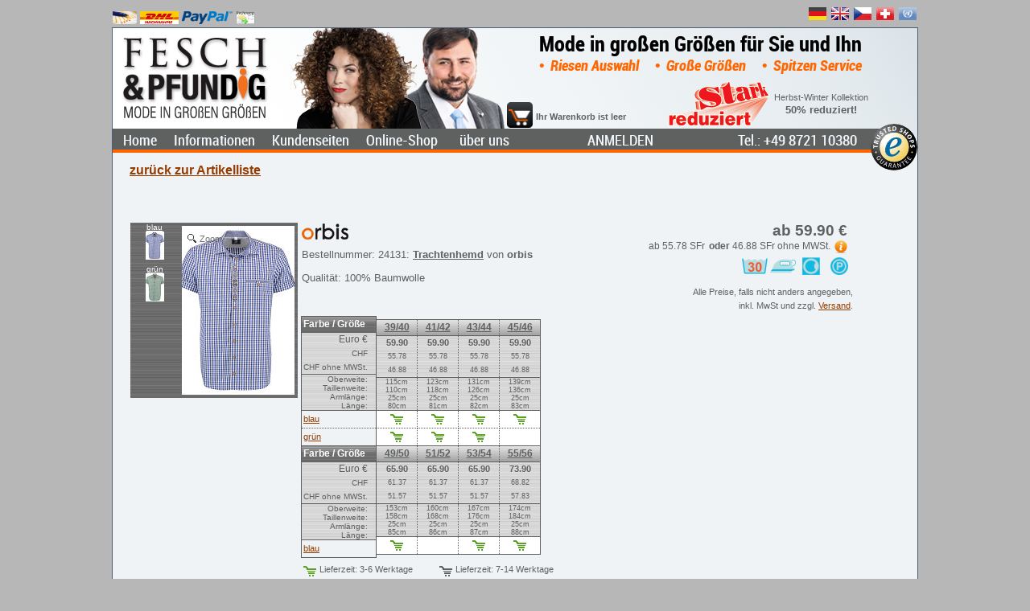

--- FILE ---
content_type: text/html; charset=utf-8
request_url: https://www.fesch-pfundig.ch/OLS/Artikel/Artikelliste.aspx?BN=24131
body_size: 25304
content:


<!DOCTYPE html PUBLIC "-//W3C//DTD XHTML 1.0 Transitional//EN" "http://www.w3.org/TR/xhtml1/DTD/xhtml1-transitional.dtd">

<html xmlns="http://www.w3.org/1999/xhtml" xmlns:fb="http://ogp.me/ns/fb#">

<head>
    <title>
	Trachtenhemd in großen Größen von orbis 24131
</title>
    <meta http-equiv="Content-Type" content="text/html; charset=utf-8" />
    <meta name="description" content="Trachtenhemd in großen Größen von orbis 24131: Fesch &amp; Pfundig, Große Größen, Mode für Mollige, Übergrößen, Herrenmode, Damenmode, xxL" />
    <meta name="keywords" content="Herren-Trachtenhemden, orbis, große größen, mode für mollige, übergrößen, xxl, damen, herren, damenmode, herrenmode, bekleidung" />
    <meta name="page-topic" content="Große Größen, Mode für Mollige, Übergrößen, Herrenmode, Damenmode, xxL" />
    <meta name="subject" content="Große Größen" />
    <meta name="page-type" content="Online-Shop" />
    <meta name="author" content="Hans Lackermeier" />
    <meta name="publisher" content="Fesch &amp; Pfundig Mode Lackermeier e.K." />
    <meta name="publisher-email" content="webmaster@fesch-pfundig.ch" />
    <meta name="copyright" content="Fesch &amp; Pfundig Mode Lackermeier e.K., Mode in großen Größen, Schellenbruckplatz 2, D- 84307 Eggenfelden" />
    <meta name="language" content="de-CH" />
    <meta name="content-language" content="de-CH" />
    <meta http-equiv="language" content="de-CH" />
    <link rel="alternate" hreflang="de" href="https://www.fesch-pfundig.de/OLS/Artikel/Artikelliste.aspx?BN=24131" />
    <link rel="alternate" hreflang="de-CH" href="https://www.fesch-pfundig.ch/OLS/Artikel/Artikelliste.aspx?BN=24131" />
    <link rel="alternate" hreflang="cs" href="https://www.fesch-pfundig.cz/OLS/Artikel/Artikelliste.aspx?BN=24131" />
    <link rel="alternate" hreflang="en-GB" href="https://www.fesch-pfundig.co.uk/OLS/Artikel/Artikelliste.aspx?BN=24131" />
    <link rel="alternate" hreflang="en" href="https://www.fesch-pfundig.com/OLS/Artikel/Artikelliste.aspx?BN=24131" />
    <meta name="robots" content="index, follow" />
    <meta name="revisit-after" content="7 days" />
    <script type="text/javascript">
        function OpenSQLWindow(Width, Height, Left, Top, Title, URL) {
            SQLWindow.setSize(Width, Height);
            SQLWindow.setPosition(Left, Top + f_scrollTop());
            SQLWindow.Open();
            SQLWindow.bringToFront();
            SQLWindow.setTitle(Title);
            SQLWindow.setUrl(URL);
        }

        function OpenArtikelWindow(Width, Height, Left, Top, Title, URL) {
            ArtikelWindow.setSize(Width, Height);
            ArtikelWindow.setPosition(Left, Top + f_scrollTop());
            ArtikelWindow.Open();
            ArtikelWindow.bringToFront();
            ArtikelWindow.setTitle(Title);
            ArtikelWindow.setUrl(encodeURI(URL));
        }

        function goToBookmark(BM) { 
            //BM = BN !
            //window.location.hash = "#H_" + BM;
        }
    </script>
<style type="text/css">
.eo_tag_style{}
</style>
<style type="text/css">
table.eo_no_border_spacing { border-spacing: 0; border-collapse: collapse; }
table.eo_td_no_padding td {padding: 0px;}
table.eo_border_collapse { border-collapse: collapse; }
.eo_align_center { text-align: center;}
.eo_align_left { text-align: left;}
.eo_transparent { filter:alpha(opacity=0);-moz-opacity:0.0;opacity:0.0; }
.eo_fullheight { height: 100%; }
a.eo_plain_link.link { border: none; }
a.eo_plain_link.visited { border: none; }
a.eo_plain_link.hover { border: none; }
a.eo_plain_link.active { border: none; }
ul.eo_list { list-style-type: none; margin: 0px; padding: 0px; }
ul.eo_list li { list-style: none; margin: 0px; padding: 0px; white-space: nowrap; }
.eo_text { font-family: Verdana; font-size: 10px; }

</style>
<style type="text/css">
.eo_css_ctrl_ctl00_Menu11 {color:#C0C0C0;padding-left:5px}

</style>
    <link href="/App_Themes/grau/SiteStyleN9.css" type="text/css" rel="stylesheet" />
    <link href="/App_Themes/grau/magicscroll.css" type="text/css" rel="stylesheet" />
    <link href="/App_Themes/grau/magiczoomplus.css" type="text/css" rel="stylesheet" />
    <link href="/favicon.ico" rel="shortcut icon" />
</head>
<body>
    <form method="post" action="/OLS/Artikel/Artikelliste.aspx?BN=24131" onsubmit="javascript:return WebForm_OnSubmit();" id="Form1" style="margin: 0px">
<div class="aspNetHidden">
<input type="hidden" name="__eo_obj_states" id="__eo_obj_states" value="" />
<input type="hidden" name="__eo_sc" id="__eo_sc" value="" />
<input type="hidden" name="__EVENTTARGET" id="__EVENTTARGET" value="" />
<input type="hidden" name="__EVENTARGUMENT" id="__EVENTARGUMENT" value="" />
<input type="hidden" name="h_InfosWindow_mode" id="h_InfosWindow_mode" value="normal" />
<input type="hidden" name="h_InfosWindow_top" id="h_InfosWindow_top" value="30" />
<input type="hidden" name="h_InfosWindow_left" id="h_InfosWindow_left" value="140" />
<input type="hidden" name="h_InfosWindow_width" id="h_InfosWindow_width" value="740" />
<input type="hidden" name="h_InfosWindow_height" id="h_InfosWindow_height" value="400" />
<input type="hidden" name="h_InfosWindow_opacity" id="h_InfosWindow_opacity" value="100" />
<input type="hidden" name="h_InfosWindow_title" id="h_InfosWindow_title" value="" />
<input type="hidden" name="h_InfosWindow_status" id="h_InfosWindow_status" value="" />
<input type="hidden" name="h_InfosWindow_url" id="h_InfosWindow_url" value="" />
<input type="hidden" name="h_InfosWindow_visible" id="h_InfosWindow_visible" value="0" />
<input type="hidden" name="h_InfosWindow_zIndex" id="h_InfosWindow_zIndex" value="" />
<input type="hidden" name="h_SQLWindow_mode" id="h_SQLWindow_mode" value="normal" />
<input type="hidden" name="h_SQLWindow_top" id="h_SQLWindow_top" value="30" />
<input type="hidden" name="h_SQLWindow_left" id="h_SQLWindow_left" value="140" />
<input type="hidden" name="h_SQLWindow_width" id="h_SQLWindow_width" value="740" />
<input type="hidden" name="h_SQLWindow_height" id="h_SQLWindow_height" value="400" />
<input type="hidden" name="h_SQLWindow_opacity" id="h_SQLWindow_opacity" value="100" />
<input type="hidden" name="h_SQLWindow_title" id="h_SQLWindow_title" value="" />
<input type="hidden" name="h_SQLWindow_status" id="h_SQLWindow_status" value="" />
<input type="hidden" name="h_SQLWindow_url" id="h_SQLWindow_url" value="" />
<input type="hidden" name="h_SQLWindow_visible" id="h_SQLWindow_visible" value="0" />
<input type="hidden" name="h_SQLWindow_zIndex" id="h_SQLWindow_zIndex" value="" />
<input type="hidden" name="h_ArtikelWindow_mode" id="h_ArtikelWindow_mode" value="normal" />
<input type="hidden" name="h_ArtikelWindow_top" id="h_ArtikelWindow_top" value="30" />
<input type="hidden" name="h_ArtikelWindow_left" id="h_ArtikelWindow_left" value="170" />
<input type="hidden" name="h_ArtikelWindow_width" id="h_ArtikelWindow_width" value="600" />
<input type="hidden" name="h_ArtikelWindow_height" id="h_ArtikelWindow_height" value="400" />
<input type="hidden" name="h_ArtikelWindow_opacity" id="h_ArtikelWindow_opacity" value="100" />
<input type="hidden" name="h_ArtikelWindow_title" id="h_ArtikelWindow_title" value="" />
<input type="hidden" name="h_ArtikelWindow_status" id="h_ArtikelWindow_status" value="" />
<input type="hidden" name="h_ArtikelWindow_url" id="h_ArtikelWindow_url" value="" />
<input type="hidden" name="h_ArtikelWindow_visible" id="h_ArtikelWindow_visible" value="0" />
<input type="hidden" name="h_ArtikelWindow_zIndex" id="h_ArtikelWindow_zIndex" value="" />
<input type="hidden" name="h_ZAExtern_mode" id="h_ZAExtern_mode" value="normal" />
<input type="hidden" name="h_ZAExtern_top" id="h_ZAExtern_top" value="30" />
<input type="hidden" name="h_ZAExtern_left" id="h_ZAExtern_left" value="140" />
<input type="hidden" name="h_ZAExtern_width" id="h_ZAExtern_width" value="740" />
<input type="hidden" name="h_ZAExtern_height" id="h_ZAExtern_height" value="400" />
<input type="hidden" name="h_ZAExtern_opacity" id="h_ZAExtern_opacity" value="100" />
<input type="hidden" name="h_ZAExtern_title" id="h_ZAExtern_title" value="" />
<input type="hidden" name="h_ZAExtern_status" id="h_ZAExtern_status" value="" />
<input type="hidden" name="h_ZAExtern_url" id="h_ZAExtern_url" value="" />
<input type="hidden" name="h_ZAExtern_visible" id="h_ZAExtern_visible" value="0" />
<input type="hidden" name="h_ZAExtern_zIndex" id="h_ZAExtern_zIndex" value="" />
<input type="hidden" name="__VIEWSTATE" id="__VIEWSTATE" value="/[base64]" />
</div>

<script type="text/javascript">
//<![CDATA[
var theForm = document.forms['Form1'];
if (!theForm) {
    theForm = document.Form1;
}
function __doPostBack(eventTarget, eventArgument) {
    if (!theForm.onsubmit || (theForm.onsubmit() != false)) {
        theForm.__EVENTTARGET.value = eventTarget;
        theForm.__EVENTARGUMENT.value = eventArgument;
        theForm.submit();
    }
}
//]]>
</script>


<script src="/WebResource.axd?d=Qahdc3gzyF7_ysKk2oQfEv_yXglN8FdQj9vz7Cab-YNrJG89Z7kMAgE04r44s_SHtcZ582P3T8OO-iu-mVnt9Dj5Zr81&amp;t=637100518460000000" type="text/javascript"></script>

<script type="text/javascript">  (function () {   var _tsid = 'XF4194383CBFF5A4BCEACEB5B48AFA0E9';  _tsConfig = {     'yOffset': '0',    'variant': 'custom',    'customElementId': 'CustomTrustbadgeHeader',    'trustcardDirection': 'bottomLeft',    'customBadgeWidth': '60',    'customBadgeHeight': '60',    'disableResponsive': 'false',    'disableTrustbadge': 'false',    'trustCardTrigger': 'mouseenter'  };  var _ts = document.createElement('script');  _ts.type = 'text/javascript';  _ts.charset = 'utf-8';  _ts.async = true;  _ts.src = '//widgets.trustedshops.com/js/' + _tsid + '.js';  var __ts = document.getElementsByTagName('script')[0];  __ts.parentNode.insertBefore(_ts, __ts);  })();</script>
<script type="text/javascript">
//<![CDATA[
if (typeof(EO1219)=='undefined'){EO1219=new Object();EO1219.f=new Object();EO1219.g=new Object();EO1219.r=new Object();EO1219.g.a=EO1219.r;EO1219.r.getVersion=function(){return "12.19";};EO1219.r.getLoader=function(){return typeof(EO1219.g.d)!='undefined'?EO1219.g.d:null;};EO1219.r.getNS=function(){return "EO1219";};};
EO1219.r.product='EO.Web';
EO1219.r.form='Form1';
EO1219.r.autoInit=false;
EO1219.r.handlerUrl='/eo_web.ashx';

//]]>
</script>
<script type="text/javascript" src="/eo_web.ashx?id=b82ef5ac-6425-4d80-9abc-49a89540f4d6"></script>
<script type="text/javascript" src="/eo_web.ashx?id=19015d26-ee17-4425-a7b7-25b15e9786f9"></script>
<script type="text/javascript" src="/eo_web.ashx?id=2c23d10f-6189-4f97-9434-197452230c14"></script>
<script type="text/javascript" src="/eo_web.ashx?id=9546e4b4-6336-48a8-b753-0da3adba1e59"></script>
<script type="text/javascript" src="/eo_web.ashx?id=96b77481-8e83-46d4-ba33-63a93395b3bf"></script><div id="eo_root"></div>
<script type="text/javascript" src="/eo_web.ashx?id=9ebd561b-c990-4c87-82cf-23f4e796cc86"></script>
<script type="text/javascript" src="/eo_web.ashx?id=9c99699b-6ead-484f-bcab-e7b6c8e2c859"></script>
<script type="text/javascript" src="/eo_web.ashx?id=b8f5d006-6be3-463d-b034-6ba1591deeb0"></script>
<script type="text/javascript" src="/eo_web.ashx?id=af264cfa-6ade-4090-83e1-defeb42b8c33"></script>
<script type="text/javascript" src="/eo_web.ashx?id=fd3c27d7-0588-4762-9e2e-9e39a1e2add9"></script>
<script type="text/javascript" src="/eo_web.ashx?id=e2a189ed-d4a8-46c0-b9b9-232dda702674"></script>
<script src="/ScriptResource.axd?d=y8iWm4d0m9GGigFSslRdViE5voPqSXMjeVKX_-RoTes8E-wYMNe9gsOib_CIrQc5RI0IshPaVQH3gurKySOHy6c5a2H_4vX8n41hYJ_A4tMRpZesQVB9-n7ZOf87iR8zvq--B_fgpcwIBNm_caYbxb5l2D2Lev630lwMV1EFYzPe-iuX0&amp;t=ffffffff9a9577e8" type="text/javascript"></script>
<script src="/ScriptResource.axd?d=ABeTB0wQwI31-vfk5B_8Jzo848IFwqC1dhUYaJ37RF1l3wWYsGowUqcrIWMF8E0fG1sG_SoPkj4EmTsFNt2NrAvslroxy8cHE2wsvXcRrHxySkHqdl8SPihPfaYJxAHlFL9qKmBHQgFvLsFcGyOvsyWuGDVAu8M0ltZstTFoDhCGFVU10&amp;t=ffffffff9a9577e8" type="text/javascript"></script>
<script src="../../Scripts/jquery-3.1.1.min.js" type="text/javascript"></script>
<script src="/ScriptResource.axd?d=cN2OhVI-4d6lipPeKlxEpZ7fRDlwEFiIsZrSbsMD_RhJqd7YbDIFVn5LxgAxsV6F_b3ofzwHl3e4jrH2-bY86r10AdBENUqO_A9gB_LRZYgXTufy4X0xTkyOuU9ZPdmQoONaIygUWoVRTAC0xvVL4yvT7FM1&amp;t=ffffffffcdd1bd0a" type="text/javascript"></script>
<script src="/Scripts/Scripte5.js" type="text/javascript"></script>
<script src="/Scripts/magiczoomplus.js" type="text/javascript"></script>
<script src="/Scripts/magicscroll.js" type="text/javascript"></script>
<script type="text/javascript">
//<![CDATA[
function WebForm_OnSubmit() {
oWindowManager.sHD();
return true;
}
//]]>
</script>

<div class="aspNetHidden">

	<input type="hidden" name="__VIEWSTATEGENERATOR" id="__VIEWSTATEGENERATOR" value="A0A3C95F" />
	<input type="hidden" name="__PREVIOUSPAGE" id="__PREVIOUSPAGE" value="GEJ6QWAIxRY861jBbguSET1MDHKJJNidNhrlM3kCGg9lgfvR6kAn_XnpGi916yrTBjD59LRy1hA1AC_qzlW2Jd-F7Rg4m3uvSR6hNGDoAUB402DZ0" />
</div>
        
<!-- Begin EO.Web ScriptManager ScriptManager1.  -->
<div style="position:absolute; top:-1000px;"><input type="hidden" name="eo_version" value="12.0.19.2" /><input type="hidden" name="eo_style_keys" value="/wFk" /></div>
<script type="text/javascript">
//<![CDATA[
EO1219.r.product='EO.Web';
EO1219.r.debug=-1;
EO1219.r.aspnet11=0;
var eo_culture_i=eval('({"name":"","numberFormat":{"CurrencyDecimalDigits":2,"CurrencyDecimalSeparator":".","IsReadOnly":true,"CurrencyGroupSizes":[3],"NumberGroupSizes":[3],"PercentGroupSizes":[3],"CurrencyGroupSeparator":",","CurrencySymbol":"\u00A4","NaNSymbol":"NaN","CurrencyNegativePattern":0,"NumberNegativePattern":1,"PercentPositivePattern":0,"PercentNegativePattern":0,"NegativeInfinitySymbol":"-Infinity","NegativeSign":"-","NumberDecimalDigits":2,"NumberDecimalSeparator":".","NumberGroupSeparator":",","CurrencyPositivePattern":0,"PositiveInfinitySymbol":"Infinity","PositiveSign":"+","PercentDecimalDigits":2,"PercentDecimalSeparator":".","PercentGroupSeparator":",","PercentSymbol":"%","PerMilleSymbol":"\u2030","NativeDigits":["0","1","2","3","4","5","6","7","8","9"],"DigitSubstitution":1},"dateTimeFormat":{"AMDesignator":"AM","Calendar":{"MinSupportedDateTime":"@-62135568000000@","MaxSupportedDateTime":"@253402300799999@","AlgorithmType":1,"CalendarType":1,"Eras":[1],"TwoDigitYearMax":2029,"IsReadOnly":true},"DateSeparator":"/","FirstDayOfWeek":0,"CalendarWeekRule":0,"FullDateTimePattern":"dddd, dd MMMM yyyy HH:mm:ss","LongDatePattern":"dddd, dd MMMM yyyy","LongTimePattern":"HH:mm:ss","MonthDayPattern":"MMMM dd","PMDesignator":"PM","RFC1123Pattern":"ddd, dd MMM yyyy HH\':\'mm\':\'ss \'GMT\'","ShortDatePattern":"MM/dd/yyyy","ShortTimePattern":"HH:mm","SortableDateTimePattern":"yyyy\'-\'MM\'-\'dd\'T\'HH\':\'mm\':\'ss","TimeSeparator":":","UniversalSortableDateTimePattern":"yyyy\'-\'MM\'-\'dd HH\':\'mm\':\'ss\'Z\'","YearMonthPattern":"yyyy MMMM","AbbreviatedDayNames":["Sun","Mon","Tue","Wed","Thu","Fri","Sat"],"ShortestDayNames":["Su","Mo","Tu","We","Th","Fr","Sa"],"DayNames":["Sunday","Monday","Tuesday","Wednesday","Thursday","Friday","Saturday"],"AbbreviatedMonthNames":["Jan","Feb","Mar","Apr","May","Jun","Jul","Aug","Sep","Oct","Nov","Dec",""],"MonthNames":["January","February","March","April","May","June","July","August","September","October","November","December",""],"IsReadOnly":true,"NativeCalendarName":"Gregorian Calendar","AbbreviatedMonthGenitiveNames":["Jan","Feb","Mar","Apr","May","Jun","Jul","Aug","Sep","Oct","Nov","Dec",""],"MonthGenitiveNames":["January","February","March","April","May","June","July","August","September","October","November","December",""]}})');//eo_culture_i
var eo_culture=eval('({"name":"de-CH","numberFormat":{"CurrencyDecimalDigits":2,"CurrencyDecimalSeparator":".","IsReadOnly":false,"CurrencyGroupSizes":[3],"NumberGroupSizes":[3],"PercentGroupSizes":[3],"CurrencyGroupSeparator":"\u0027","CurrencySymbol":"SFr.","NaNSymbol":"n. def.","CurrencyNegativePattern":2,"NumberNegativePattern":1,"PercentPositivePattern":1,"PercentNegativePattern":1,"NegativeInfinitySymbol":"-unendlich","NegativeSign":"-","NumberDecimalDigits":2,"NumberDecimalSeparator":".","NumberGroupSeparator":"\u0027","CurrencyPositivePattern":2,"PositiveInfinitySymbol":"+unendlich","PositiveSign":"+","PercentDecimalDigits":2,"PercentDecimalSeparator":".","PercentGroupSeparator":"\u0027","PercentSymbol":"%","PerMilleSymbol":"‰","NativeDigits":["0","1","2","3","4","5","6","7","8","9"],"DigitSubstitution":1},"dateTimeFormat":{"AMDesignator":"","Calendar":{"MinSupportedDateTime":new Date(-62135568000000),"MaxSupportedDateTime":new Date(253402300799999),"AlgorithmType":1,"CalendarType":1,"Eras":[1],"TwoDigitYearMax":2029,"IsReadOnly":false},"DateSeparator":".","FirstDayOfWeek":1,"CalendarWeekRule":2,"FullDateTimePattern":"dddd, d. MMMM yyyy HH:mm:ss","LongDatePattern":"dddd, d. MMMM yyyy","LongTimePattern":"HH:mm:ss","MonthDayPattern":"dd MMMM","PMDesignator":"","RFC1123Pattern":"ddd, dd MMM yyyy HH\u0027:\u0027mm\u0027:\u0027ss \u0027GMT\u0027","ShortDatePattern":"dd.MM.yyyy","ShortTimePattern":"HH:mm","SortableDateTimePattern":"yyyy\u0027-\u0027MM\u0027-\u0027dd\u0027T\u0027HH\u0027:\u0027mm\u0027:\u0027ss","TimeSeparator":":","UniversalSortableDateTimePattern":"yyyy\u0027-\u0027MM\u0027-\u0027dd HH\u0027:\u0027mm\u0027:\u0027ss\u0027Z\u0027","YearMonthPattern":"MMMM yyyy","AbbreviatedDayNames":["So","Mo","Di","Mi","Do","Fr","Sa"],"ShortestDayNames":["So","Mo","Di","Mi","Do","Fr","Sa"],"DayNames":["Sonntag","Montag","Dienstag","Mittwoch","Donnerstag","Freitag","Samstag"],"AbbreviatedMonthNames":["Jan","Feb","Mrz","Apr","Mai","Jun","Jul","Aug","Sep","Okt","Nov","Dez",""],"MonthNames":["Januar","Februar","März","April","Mai","Juni","Juli","August","September","Oktober","November","Dezember",""],"IsReadOnly":false,"NativeCalendarName":"Gregorianischer Kalender","AbbreviatedMonthGenitiveNames":["Jan","Feb","Mrz","Apr","Mai","Jun","Jul","Aug","Sep","Okt","Nov","Dez",""],"MonthGenitiveNames":["Januar","Februar","März","April","Mai","Juni","Juli","August","September","Oktober","November","Dezember",""]}})');//eo_culture

//]]>
</script>

<!-- End EO.Web ScriptManager ScriptManager1.  -->

        <script type="text/javascript">
//<![CDATA[
Sys.WebForms.PageRequestManager._initialize('ctl00$ScriptManager', 'Form1', [], [], [], 90, 'ctl00');
//]]>
</script>

        <input name="ctl00$javaenabled" type="hidden" id="javaenabled" value="true" />
        <div id="TestJavaScript"></div>
        <div id="BorderTop" style="height: 5px;"></div>        
        <div id="lans" class="prepage" style="z-index:2;width:1000px;">
            <table id="prepageTable" cellpadding="0" cellspacing="0" style="width: 100%">
	<tr>
		<td id="ZaTd" style="white-space: nowrap; padding: 4px 0px 4px 0px"><a onclick="OpenInfosWindow(730,520,105,0,&#39;Zahlungsarten&#39;,&#39;/OLS/Infos/Zahlungsarten.aspx&#39;);return false;" title="Zahlungsarten" href="javascript:__doPostBack(&#39;ctl00$ctl42&#39;,&#39;&#39;)" style="text-decoration:none;"><img alt="Vorauskasse Überweisung" src="/images/Vorauskasse.jpg" Title="Vorauskasse Überweisung" height="16" align="middle" border="0" /> <img alt="Nachnahme" src="/images/Nachnahme.jpg" Title="Nachnahme" height="16" align="middle" border="0" /> <img alt="PayPal" src="/images/paypal.png" Title="PayPal" height="16" align="middle" border="0" /> <img alt="Rechnung" src="/images/Rechnung.png" Title="Rechnung" height="16" align="middle" border="0" /> </a></td>
		<td id="LanTd" style="white-space: nowrap; text-align: right;">
                        <a id="l_de" rel="nofollow" href="https://www.fesch-pfundig.de"><img id="f_de" title="Fesch &amp; Pfundig in deutsch" src="/images/f_de.ico" alt="Fesch &amp; Pfundig in deutsch" style="border-style:None;" /></a>
                        <a id="l_uk" rel="nofollow" href="https://www.fesch-pfundig.co.uk"><img id="f_uk" title="Fesch &amp; Pfundig in english for Great Britain with British pounds as a second currency" src="/images/f_uk.ico" alt="Fesch &amp; Pfundig in english for Great Britain with British pounds as a second currency" style="border-style:None;" /></a>
                        <a id="l_cz" rel="nofollow" href="https://www.fesch-pfundig.cz"><img id="f_cz" title="Fesch &amp; Pfundig pro Českou Republiku s koruny druhou měnou" src="/images/f_cz.ico" alt="Fesch &amp; Pfundig pro Českou Republiku s koruny druhou měnou" style="border-style:None;" /></a>
                        <a id="l_ch" rel="nofollow" href="https://www.fesch-pfundig.ch"><img id="f_ch" title="Fesch &amp; Pfundig für die Schweiz mit Schweizer Franken als Zweitwährung" src="/images/f_ch.ico" alt="Fesch &amp; Pfundig für die Schweiz mit Schweizer Franken als Zweitwährung" style="border-style:None;" /></a>
                        <a id="l_un" rel="nofollow" href="https://www.fesch-pfundig.com"><img id="f_un" title="Fesch &amp; Pfundig in english with US Dollar as a second currency" src="/images/f_un.ico" alt="Fesch &amp; Pfundig in english with US Dollar as a second currency" style="border-style:None;" /></a>
                    </td>
	</tr>
</table>

        </div>
        <div id="MainPage" class="page" style="width:1000px;background-color:#EFF3F5;">
            <span id="ListeLinks" style="padding-right: 3px; margin: 103px auto 0px -50px; z-index:100; height: 569px; width: 43px; float: left; text-align: left; font-size: 10px; overflow: auto; display: none;"></span>
            <span id="ListeRechts" style="padding-left: 3px; margin: 103px -157px 0px auto; z-index:100; height: 569px; width: 150px;float: right; text-align: left; font-size: 10px; overflow: auto; display: none;"></span>
            <div id="header" class="header" style="height:155px;">
                <div id="LogoPosDiv" style="z-index:1;position:absolute;top:8px;left:8px;">
                    <input type="image" name="ctl00$Logo" id="Logo" title="Große Größen" src="/App_Themes/grau/images/logo_n_ch.png" alt="Große Größen" align="right" onclick="javascript:WebForm_DoPostBackWithOptions(new WebForm_PostBackOptions(&quot;ctl00$Logo&quot;, &quot;&quot;, false, &quot;&quot;, &quot;/&quot;, false, false))" />
                </div>
                <div id="ImageDiv" style="z-index:2;position:absolute;top:0px;left:220px;display:inline;"><img id="Image1" src="/App_Themes/grau/images/Image1.png" align="right" /></div>
                <div id="HeaderSlogan1Div" class="HeaderSlogan1" style="z-index:3;position:absolute;top:5px;left:500px;vertical-align:top;width:460px;text-align:center;">Mode in großen Größen für Sie und Ihn</div>
                <div id="HeaderSlogan2Div" class="HeaderSlogan2" style="z-index:3;position:absolute;top:36px;left:500px;vertical-align:top;width:460px;text-align:center;">•&nbsp;Riesen Auswahl&nbsp;&nbsp;&nbsp;•&nbsp;Große Größen&nbsp;&nbsp;&nbsp;•&nbsp;Spitzen Service</div>  
                <div id="NewsDiv" style="left:690px;width:270px;z-index:4;height:60px;position:absolute;top:65px;display:block;overflow:hidden;">

<!--   obout inc Show version 1.4.0  http://www.obout.com   -->

<span style="display:none">&nbsp;</span><script type="text/javascript" src="/WebResource.axd?d=uP2FP_pahK3dEAz1fcZpQuQuV1YVuUpYsDyEoc8wfT5RSm4m4oRCktC7ejbr6nO3WP6hBA0wHIwyByfyz-XqBK0plnIP-g32l9BDgZgMKSydvo28pIJ1YqP9mfrkQbzYjoESJJS7Fj6Eve8BHeNYLPLjIeE1&amp;t=638937828578087106"></script><style type="text/css"> .ob_show_panel{overflow:auto;} .ob_show_changer{overflow:auto;} .ob_show_changernumber{font-family:Tahoma;font-size:11px;text-decoration:underline;cursor:pointer;width:16px;height:16px;} .ob_show_changernumber_over{color:Red;font-family:Tahoma;font-size:11px;cursor:pointer;width:16px;height:16px;} .ob_show_changernumber_selected{font-family:Tahoma;font-size:11px;font-weight:bold;text-decoration:none;cursor:none;width:16px;height:16px;} .ob_show_changerplay{width:16px;height:16px;cursor:pointer;text-align:center;background-image:url(/WebResource.axd?d=n60gMLZTTWT1YBNsPwwJQFuBeFvEUNuK03idsIEBMCbdrUclhNpGPLhmfkdI1zm599nayPGd5vi39rDmoGLGg3DRJrbq0a-HGrg5Cg9TiXEyglPvEkHoUnv3tQ1QD5KtGk0wie-UNvV6vK7J9wTzXSkGcUM1&amp;t=638937828578087106);background-repeat:no-repeat;background-position:center center;border:0px;} .ob_show_changerplay_over{width:16px;height:16px;cursor:pointer;text-align:center;background-image:url(/WebResource.axd?d=n60gMLZTTWT1YBNsPwwJQFuBeFvEUNuK03idsIEBMCbdrUclhNpGPLhmfkdI1zm599nayPGd5vi39rDmoGLGg3DRJrbq0a-HGrg5Cg9TiXEyglPvEkHoUnv3tQ1QD5KtGk0wie-UNvV6vK7J9wTzXSkGcUM1&amp;t=638937828578087106);background-repeat:no-repeat;background-position:center center;border:0px;} .ob_show_changerpause{width:16px;height:16px;cursor:pointer;text-align:center;background-image:url(/WebResource.axd?d=qWTPF1PDdV1cIrYC0DJ0KmmjkvZgmFUHuov1l9wWg3Er7NgBrwVdtlY7gKFFXQxrpNY4w8OeV5mNPKtIBv2siFBgEIj22YZ0fXCtgefx7tuZSSLl-b6-yWsii8wrL5896NBmLvAW2z3cMdld6ZbtH0Pl08Q1&amp;t=638937828578087106);background-repeat:no-repeat;background-position:center center;border:0px;} .ob_show_changerpause_over{width:16px;height:16px;cursor:pointer;text-align:center;background-image:url(/WebResource.axd?d=qWTPF1PDdV1cIrYC0DJ0KmmjkvZgmFUHuov1l9wWg3Er7NgBrwVdtlY7gKFFXQxrpNY4w8OeV5mNPKtIBv2siFBgEIj22YZ0fXCtgefx7tuZSSLl-b6-yWsii8wrL5896NBmLvAW2z3cMdld6ZbtH0Pl08Q1&amp;t=638937828578087106);background-repeat:no-repeat;background-position:center center;border:0px;} .ob_show_changerleft{width:16px;height:16px;cursor:pointer;text-align:center;background-image:url(/WebResource.axd?d=Bs1YtrvFJ5h_fvqgWRzouP0pAnk4KJbi9sZg7YFcKkH6eiaqm7Csla_McgKEv_i1stvNHRZEbxh9UpcQqjjYNd-77LCvyxbiDYlQPold1VkX-HmucYGZ_MUPhY73bmq8fj5ItCCyP9hhRv5M7HbO1zKG4z81&amp;t=638937828578087106);background-repeat:no-repeat;background-position:center center;border:0px;} .ob_show_changerleft_over{width:16px;height:16px;cursor:pointer;text-align:center;background-image:url(/WebResource.axd?d=Bs1YtrvFJ5h_fvqgWRzouP0pAnk4KJbi9sZg7YFcKkH6eiaqm7Csla_McgKEv_i1stvNHRZEbxh9UpcQqjjYNd-77LCvyxbiDYlQPold1VkX-HmucYGZ_MUPhY73bmq8fj5ItCCyP9hhRv5M7HbO1zKG4z81&amp;t=638937828578087106);background-repeat:no-repeat;background-position:center center;border:0px;} .ob_show_changerright{width:16px;height:16px;cursor:pointer;text-align:center;background-image:url(/WebResource.axd?d=7v4UML05wOPl7EZYeegql08aTJ4GkRJTIVJ9KFIPK9C-NwH3GqG0xd4_VmVT55lMh_VN7tnMwTVzNcjciNIzQqxO8McOL1N-n5O7ayL904VnW0U6onkNJucyjAiZFLC97YxbAfGd4aig38WgaMaqd3rXrQU1&amp;t=638937828578087106);background-repeat:no-repeat;background-position:center center;border:0px;} .ob_show_changerright_over{width:16px;height:16px;cursor:pointer;text-align:center;background-image:url(/WebResource.axd?d=7v4UML05wOPl7EZYeegql08aTJ4GkRJTIVJ9KFIPK9C-NwH3GqG0xd4_VmVT55lMh_VN7tnMwTVzNcjciNIzQqxO8McOL1N-n5O7ayL904VnW0U6onkNJucyjAiZFLC97YxbAfGd4aig38WgaMaqd3rXrQU1&amp;t=638937828578087106);background-repeat:no-repeat;background-position:center center;border:0px;} .ob_show_changertop{width:16px;height:16px;cursor:pointer;text-align:center;background-image:url(/WebResource.axd?d=V5ytz2tLi2snxLUv90rpHK81pP6xt-9rwoCGfBNzABS4pCuJUcNubemlWxVsr_Egj_Qq2gWvMFCEv_icygoYM4xQXtRUUiGU_6-6e9B9LiEa8vFwl3OefyB5rg2IKsUhVzta0jbNPyVFl18hFWqMhdswxyI1&amp;t=638937828578087106);background-repeat:no-repeat;background-position:center center;border:0px;} .ob_show_changertop_over{width:16px;height:16px;cursor:pointer;text-align:center;background-image:url(/WebResource.axd?d=V5ytz2tLi2snxLUv90rpHK81pP6xt-9rwoCGfBNzABS4pCuJUcNubemlWxVsr_Egj_Qq2gWvMFCEv_icygoYM4xQXtRUUiGU_6-6e9B9LiEa8vFwl3OefyB5rg2IKsUhVzta0jbNPyVFl18hFWqMhdswxyI1&amp;t=638937828578087106);background-repeat:no-repeat;background-position:center center;border:0px;} .ob_show_changerbottom{width:16px;height:16px;cursor:pointer;text-align:center;background-image:url(/WebResource.axd?d=tGixO7-1fweBoISNMMWQQR7AGRVg28S1630Ydo0iWyD5Xh-E1lHbNpyjkwnHj7WNZtwfLLYvJwr086jw0L6H82EttlPEtOrfxmr0gDY8HmrGWmtL9Ka1Prov4gvu732YyVCDBNVxLS8tbeOppFLP8Vwtw7Q1&amp;t=638937828578087106);background-repeat:no-repeat;background-position:center center;border:0px;} .ob_show_changerbottom_over{width:16px;height:16px;cursor:pointer;text-align:center;background-image:url(/WebResource.axd?d=tGixO7-1fweBoISNMMWQQR7AGRVg28S1630Ydo0iWyD5Xh-E1lHbNpyjkwnHj7WNZtwfLLYvJwr086jw0L6H82EttlPEtOrfxmr0gDY8HmrGWmtL9Ka1Prov4gvu732YyVCDBNVxLS8tbeOppFLP8Vwtw7Q1&amp;t=638937828578087106);background-repeat:no-repeat;background-position:center center;border:0px;} .changerTable{border-padding: expression(cellPadding=0); height:100%; border-padding: 0px;} .changerTable td{vertical-align:top;}</style><div class="ob_show_panelsholder" style="display:none;overflow:hidden;position:relative;width:270px;height:60px" id="ShowNews"><table border='0' width='100%' class="changerTable" cellpadding="0" cellspacing="0"><tr><td style='width:100%;height:100%'><div style="position:relative;overflow:hidden;width:100%;height:100%"><div class="ob_show_panel" id="ShowNews_0" style="position:absolute;width:100%;height:100%;"><div style="text-align: center; margin: 0px; overflow: hidden;">
  <table cellspacing="0" cellpadding="0"><tr>
    <td style="padding: 1px 0px 0px 0px; text-align: center; overflow: hidden;">
      <img alt="Mode in großen Größen stark reduziert" src="/images/reduziertDE.png" />
    </td>
    <td style="padding: 0px 0px 0px 5px; text-align: center; vertical-align: middle;">
      <div style="font-size: 8pt; line-height: 14px; margin: 0px 0px 0px 0px;">
				Herbst-Winter Kollektion<br />
			</div>
      <div style="font-size: 10pt; line-height: 14px; margin: 2px 0px 0px 0px;">
				<b>50% reduziert!</b>
			</div>
    </td>
  </tr></table>
</div></div><div class="ob_show_panel" id="ShowNews_1" style="position:absolute;width:100%;height:100%;"><div style="padding: 27px 0px 0px 20px;">jetzt geöffnet, Öffnungszeit:<br />heute, Montag 9:00 - 18:00</div></div></div></td></tr></table></div><img alt="" class="ob_show_changernumber_over" src="/WebResource.axd?d=8vU6A7XOze0nrZvNFGC9YKaSUAb7yoUlpJNeA1QoYN_0jgnG4dO7Ms5817aTUnCf9VX2D1TttyT8hxG5Gr2NdKzgKzAUpsV-7EtSEgNKG4XQ2mU2IQOI-eO-WUe1eNtXTE1sS2lXKs84NumPBUgMPWrKk4U1&amp;t=638937828578087106" border="0" style="display:none" /><img alt="" class="ob_show_changerpause_over" src="/WebResource.axd?d=8vU6A7XOze0nrZvNFGC9YKaSUAb7yoUlpJNeA1QoYN_0jgnG4dO7Ms5817aTUnCf9VX2D1TttyT8hxG5Gr2NdKzgKzAUpsV-7EtSEgNKG4XQ2mU2IQOI-eO-WUe1eNtXTE1sS2lXKs84NumPBUgMPWrKk4U1&amp;t=638937828578087106" border="0" style="display:none" /><img alt="" class="ob_show_changerplay_over" src="/WebResource.axd?d=8vU6A7XOze0nrZvNFGC9YKaSUAb7yoUlpJNeA1QoYN_0jgnG4dO7Ms5817aTUnCf9VX2D1TttyT8hxG5Gr2NdKzgKzAUpsV-7EtSEgNKG4XQ2mU2IQOI-eO-WUe1eNtXTE1sS2lXKs84NumPBUgMPWrKk4U1&amp;t=638937828578087106" border="0" style="display:none" /><img alt="" class="ob_show_changerleft_over" src="/WebResource.axd?d=8vU6A7XOze0nrZvNFGC9YKaSUAb7yoUlpJNeA1QoYN_0jgnG4dO7Ms5817aTUnCf9VX2D1TttyT8hxG5Gr2NdKzgKzAUpsV-7EtSEgNKG4XQ2mU2IQOI-eO-WUe1eNtXTE1sS2lXKs84NumPBUgMPWrKk4U1&amp;t=638937828578087106" border="0" style="display:none" /><img alt="" class="ob_show_changerright_over" src="/WebResource.axd?d=8vU6A7XOze0nrZvNFGC9YKaSUAb7yoUlpJNeA1QoYN_0jgnG4dO7Ms5817aTUnCf9VX2D1TttyT8hxG5Gr2NdKzgKzAUpsV-7EtSEgNKG4XQ2mU2IQOI-eO-WUe1eNtXTE1sS2lXKs84NumPBUgMPWrKk4U1&amp;t=638937828578087106" border="0" style="display:none" /><img alt="" class="ob_show_changertop_over" src="/WebResource.axd?d=8vU6A7XOze0nrZvNFGC9YKaSUAb7yoUlpJNeA1QoYN_0jgnG4dO7Ms5817aTUnCf9VX2D1TttyT8hxG5Gr2NdKzgKzAUpsV-7EtSEgNKG4XQ2mU2IQOI-eO-WUe1eNtXTE1sS2lXKs84NumPBUgMPWrKk4U1&amp;t=638937828578087106" border="0" style="display:none" /><img alt="" class="ob_show_changerbottom_over" src="/WebResource.axd?d=8vU6A7XOze0nrZvNFGC9YKaSUAb7yoUlpJNeA1QoYN_0jgnG4dO7Ms5817aTUnCf9VX2D1TttyT8hxG5Gr2NdKzgKzAUpsV-7EtSEgNKG4XQ2mU2IQOI-eO-WUe1eNtXTE1sS2lXKs84NumPBUgMPWrKk4U1&amp;t=638937828578087106" border="0" style="display:none" /><noscript>JavaScript is disabled. <br />For customize this text use &lt;NoJavaScript&gt; element.</noscript></div>              
                <div id="LoginNameDiv" style="z-index:5;position:absolute;top:75px;left:490px;width:200px;height:16px;">
                    <span id="LoginName" style="font-weight:bold;"></span>                        
                </div>
                <div id="WarenKorb" style="left:525px;width:165px;z-index:6;height:32px;position:absolute;top:92px;display:block;vertical-align:bottom;"></div>    
                <div id="WarenkorbLink" style="z-index:6;position:absolute;top:92px;left:490px;width:32px;height:32px;display:block;padding-top:0px;" title="zum Warenkorb / Kasse">
                    <input type="image" name="ctl00$WarenKorbImage" id="WarenKorbImage" src="/App_Themes/grau/images/cart_Master.png" align="right" onclick="javascript:WebForm_DoPostBackWithOptions(new WebForm_PostBackOptions(&quot;ctl00$WarenKorbImage&quot;, &quot;&quot;, false, &quot;&quot;, &quot;/OLS/Order/OrderStart.aspx&quot;, false, false))" style="height:32px;width:32px;" />
                </div>
                <div id="OpenTimes" style="z-index:122;position:absolute;top:65px;left:0px;white-space:nowrap;display:none;"></div>
                <div id="CustomTrustbadgeHeader" style="z-index:990;position:absolute;overflow:hidden;bottom:-22px;right:0px;"></div>
                <div id="MenuesDiv" style="z-index: 5;">                    
                    <div id="LogInOutDiv" class="MainTopGroupExtCtrl" style="z-index:120;position:absolute;top:127px;left:580px;overflow:hidden;">
                        <a id="LogInOut" class="MainTopGroupExtCtrl" href="javascript:WebForm_DoPostBackWithOptions(new WebForm_PostBackOptions(&quot;ctl00$LogInOut&quot;, &quot;&quot;, false, &quot;&quot;, &quot;/Account/Login.aspx?ReturnURL=%2fOLS%2fArtikel%2fArtikelliste.aspx?BN=24131&quot;, false, true))">ANMELDEN</a>
                    </div>  
                    <div id="TelDiv" class="MainTopGroupExtCtrl" style="z-index:119;position:absolute;overflow:hidden;text-align:right;top:127px;left:540px;width:380px;">Tel.: +49 8721 10380</div>
                    <div id="ChatDiv" style="z-index:120;top:0px;left:770px;position:absolute;overflow:hidden;display:none;"></div>
                    <div id="MenuPos" style="left:0px;width:960px;vertical-align:top;height:26px;position:absolute;border-bottom-width:4px;border-bottom-color:#FF6600;background-color:#5F6161;top:125px;z-index:11;border-bottom-style:solid;background-position:right bottom;">
                        
<!-- Begin EO.Web Menu Menu1.  -->
<table id="ctl00_Menu1" style="width:960px;">
	<tbody>
		<tr>
			<td></td>
		</tr>
	</tbody>
</table>
<script type="text/javascript">
//<![CDATA[
EO1219.g.d.k("ldr|i|fmt|u|pop|ei|nv|m", function(){EO1219.g.b.ctl00_Menu1=1;EO1219.r._o_ctl00_Menu1=EO1219.f.acd(EO1219.r._o_ctl00_Menu1,"Menu1",new EO1219.f.aadd([[[[,"ctl00_Menu1","Menu","ctl00$Menu1",,,,,,,"__doPostBack(\'ctl00$Menu1\',\'_eo_arg_\')"],,,,"None",,,,,[]],0,0,,new EO1219.f.aael([[,42,,new EO1219.f.aagl([[[,,new EO1219.f.ahk([,new EO1219.f.aael([[,,"Home",,"/",,,,,,,,"Fesch & Pfundig, Mode in go\u00DFen Gr\u00F6\u00DFen"]]),new EO1219.f.aael([[,,"Informationen",new EO1219.f.aagl([[[,,new EO1219.f.ahk([,new EO1219.f.aael([[,,"14-t\u00E4giges Widerrufsrecht",,,,,,,,,,"14-t\u00E4giges Widerrufsrecht","OpenInfosWindow(800,650,70,-100,\'14-t\u00E4giges Widerrufsrecht\',\'/OLS/Infos/Widerruf.aspx\');"]]),new EO1219.f.aael([[,16777216]]),new EO1219.f.aael([[,,"Zahlungsarten",,,,,,,,,,"Zahlungsarten","OpenInfosWindow(730,520,105,0,\'Zahlungsarten\',\'/OLS/Infos/Zahlungsarten.aspx\');"]]),new EO1219.f.aael([[,,"Versandkosten",,,,,,,,,,"Versandkosten","OpenInfosWindow(710,270,115,30,\'Versandkosten\',\'/OLS/Infos/Versandkosten.aspx\');"]]),new EO1219.f.aael([[,,"Shop Service",,,,,,,,,,"Shop Service","OpenInfosWindow(720,520,110,10,\'Shop Service\',\'/OLS/Infos/ShopService.aspx\');"]]),new EO1219.f.aael([[,,"Datenschutz",,,,,,,,,,"Datenschutz","OpenInfosWindow(730,650,115,-100,\'Datenschutz\',\'/OLS/Infos/Datenschutz.aspx\');"]]),new EO1219.f.aael([[,,"AGB",,,,,,,,,,"AGB","OpenInfosWindow(800,650,70,-100,\'AGB\',\'/OLS/Infos/AGB.aspx\');"]]),new EO1219.f.aael([[,,"Disclaimer",,,,,,,,,,"Disclaimer","OpenInfosWindow(730,650,115,-100,\'Disclaimer\',\'/OLS/Infos/Disclaimer.aspx\');"]]),new EO1219.f.aael([[,16777216]]),new EO1219.f.aael([[,,"Wechselkurse",,,,,,,,,,"Wechselkurse","OpenInfosWindow(480,200,234,10,\'Wechselkurse\',\'/OLS/Infos/Wechselkurse.aspx\');"]]),new EO1219.f.aael([[,16777216]]),new EO1219.f.aael([[,0,"weitere Infos",new EO1219.f.aagl([[[,,new EO1219.f.ahk([,new EO1219.f.aael([[,,"gro\u00DFe Gr\u00F6\u00DFen",,"/Grosse-Groessen/",,,,,,,,"gro\u00DFe Gr\u00F6\u00DFen"]]),new EO1219.f.aael([[,,"Mode f\u00FCr Mollige",,"/Mode-fuer-Mollige/",,,,,,,,"Mode f\u00FCr Mollige"]]),new EO1219.f.aael([[,,"\u00DCbergr\u00F6\u00DFen",,"/Uebergroessen/",,,,,,,,"\u00DCbergr\u00F6\u00DFen"]]),new EO1219.f.aael([[,,"XXL Mode",,"/XXL-Mode/",,,,,,,,"XXL Mode"]])])]]]),,,,,,,,,"weitere Infos"]])])]]])]]),new EO1219.f.aael([[,,"Kundenseiten",new EO1219.f.aagl([[[,,new EO1219.f.ahk([,new EO1219.f.aael([[,,"Login",,"/Account/Login.aspx?ReturnURL=%2fOLS%2fArtikel%2fArtikelliste.aspx?BN=24131",,,new EO1219.f.aaay([,,,,,,,"eo_css_ctrl_ctl00_Menu11"]),,,,,"Login"]]),new EO1219.f.aael([[,,"neue Registrierung",,"/Account/Register.aspx?ReturnURL=%2fOLS%2fArtikel%2fArtikelliste.aspx?BN=24131",,,new EO1219.f.aaay([,,,,,,,"eo_css_ctrl_ctl00_Menu11"]),,,,,"neue Registrierung"]]),new EO1219.f.aael([[,,"Zugangsdaten anfordern",,"/Account/RequestLogin.aspx",,,,,,,,"Zugangsdaten anfordern"]]),new EO1219.f.aael([[,16777216]]),new EO1219.f.aael([[,,"Zugangsdaten \u00E4ndern",,"/Account/ChangeAccount.aspx",,,,,,,,"Zugangsdaten \u00E4ndern"]]),new EO1219.f.aael([[,,"Adress-Informationen und<br />Newsletter-Abonnement \u00E4ndern",,"/Account/ChangeUserdetails.aspx",,,,,,,,"Adress-Informationen und<br />Newsletter-Abonnement \u00E4ndern"]]),new EO1219.f.aael([[,16777216]]),new EO1219.f.aael([[,,"Kontakt / Kritik",,,,,,,,,,"Kontakt / Kritik","OpenInfosWindow(710,500,115,10,\'Kontakt / Kritik\',\'/OLS/Infos/Kontakt.aspx\');"]]),new EO1219.f.aael([[,,"Newsletter",,,,,new EO1219.f.aaay([,,,,,,,"eo_css_ctrl_ctl00_Menu11"]),,,,,"Newsletter","OpenInfosWindow(710,700,115,-150,\'Newsletter\',\'/OLS/Newsletter/Newsletter.aspx\');"]])])]]])]]),new EO1219.f.aael([[,,"Online-Shop",new EO1219.f.aagl([[[,,new EO1219.f.ahk([,new EO1219.f.aael([[,,"unsere Marken",,"/Marken",,,,,,,,"hier gelangen Sie zu einer \u00DCbersicht unserer Marken (wie z.B. Chalou, Verpass oder Olymp)"]]),new EO1219.f.aael([[,,"unsere Warengruppen",,"/Warengruppen",,,,,,,,"hier gelangen Sie zu einer \u00DCbersicht unserer Warengruppen (wie z.B. Blusen, Shirts etc.)"]])])]]]),"/OLS/Artikel/Artikelliste.aspx",,,,,,,,"hier gelangen Sie in den Online-Shop"]]),new EO1219.f.aael([[,16777216]]),new EO1219.f.aael([[,,"\u00FCber uns",,"/About.aspx",,,,,,,,"Impressum, Kontakt, \u00D6ffnungszeiten"]]),new EO1219.f.aael([[,262144,"Jobs"]])])],,,1]]),,,,new EO1219.f.aaay([,,,,,,,,"MainTopGroup"])]]),new EO1219.f.ahk([,new EO1219.f.aael([[,33554432,,new EO1219.f.aagl([[[,,,,5]],,,,,,"#666666",5]),,"_TopGroup",,new EO1219.f.aaay([,,,,,,,,"MainTopGroup"])]]),new EO1219.f.aael([[,33554432,,new EO1219.f.aagl([,,,0,5,,"#666666",5]),,"_TopLevelItem",,new EO1219.f.aaay([,"MainToplevelItemNormal","MainToplevelItemHover",,,,,,"MainToplevelSubMenu"])]]),new EO1219.f.aael([[,50331648,,,,"_Separator",,new EO1219.f.aaay([,"MainSeparatorItem"])]]),new EO1219.f.aael([[,33554432,,new EO1219.f.aagl([,,,0,0,,"#666666",5]),,"_Default",,new EO1219.f.aaay([,"MainDefaultItemNormal","MainDefaultItemHover",,,,,,"MainToplevelSubMenu"])]])])],,,,,,"","/eo_web.ashx?id=b07569df-aab1-4833-b62f-f5d642a057b3","/App_Themes/grau/images/PopupMarker.png"]),"Menu");EO1219.f.ahj(EO1219.r._o_ctl00_Menu1,1,null, 0);});
//]]>
</script>

<!-- End EO.Web Menu Menu1.  -->

                    </div> 
                </div>
            </div>
            <div id="Zero" class="main" style="overflow:AUTO;left:0px;top:0px;position:relative;width:960px;height:560px;">
                
    <div id="MainContent_fbroot" style="z-index:9; position: absolute; text-align: right; top: 0px; right: 60px; width: 550px; float: right; display: block; clear: none; white-space: nowrap;"></div>
    <table id="MainContent_PageTable" style="padding:0px;border-collapse:collapse;border-spacing:0px;margin:0px 0px 0px 0px;height:560px;">
	<tr id="MainContent_LinkRow">
		<td id="MainContent_BackLinkCell" valign="top">
                <div id="MainContent_BackLink" class="BackLink" style="padding: 0px; margin: 0px;">
                    <a id="MainContent_Back" href="/OLS/Artikel/Artikelliste.aspx" style="font-size:Medium;font-weight:bold;">zurück zur Artikelliste</a>
                </div>
            </td>
	</tr>
	<tr>
		<td id="MainContent_DataCell" valign="top">
                
                        <table id="MainContent_ArtikelHeaderListView_LayOutTable" style="height: 100%; width: 900px; padding: 0px; border-collapse: collapse; border-spacing: 0px;">

				
                        <tr>
                            
                        <td align="left" valign="top">
                            <table id="MainContent_ArtikelHeaderListView_ctrl0_tArtikel_0" style="margin-top: 20px; width: 100%; padding: 0px; border-collapse: collapse; border-spacing: 0px;">
					<tr>
						<td id="MainContent_ArtikelHeaderListView_ctrl0_tdImages_0" valign="top" rowspan="2" style="width:100px;white-space: nowrap; margin: 0px; padding: 0px 0px 0px 0px; font-size: 8pt;"><span id="MainContent_ArtikelHeaderListView_ctrl0_images_0"><script type="text/javascript">MagicScroll.extraOptions.I456 = {'direction': 'bottom','speed': 5000,'items': 2,'width': 60,'height': 104,'arrows': false};</script><table class="Artikel" style="padding: 0px; border-collapse: collapse; border-spacing: 0px;">  <tr>    <td class="ssPics" style="text-align: center; width: 70px" width="70">      <div class="MagicScroll" id="I456" style="text-align: center; width: 60px; Height: 104px; overflow:hidden; display: block">        <a rel="zoom-id:mzp456" href="/OLS/Images/24131-43.jpg?t=637910573640000000" rev="/OLS/Images/24131-43a.jpg?t=637910573640000000" style="text-align: left; float: left;" title="blau">          <div style="text-align: center; width: 60px">            blau<br />            <img src="/OLS/Images/24131-43aa.jpg?t=637910573640000000" title="Trachtenhemd 24131 von orbis Farbe blau" alt="Trachtenhemd 24131 von orbis Farbe blau : Mode für Mollige" style="border-style: none;" height="35" />          </div>        </a>        <a rel="zoom-id:mzp456" href="/OLS/Images/24131-56.jpg?t=637910573940000000" rev="/OLS/Images/24131-56a.jpg?t=637910573940000000" style="text-align: left; float: left;" title="grün">          <div style="text-align: center; width: 60px">            grün<br />            <img src="/OLS/Images/24131-56aa.jpg?t=637910573940000000" title="Trachtenhemd 24131 von orbis Farbe grün" alt="Trachtenhemd 24131 von orbis Farbe grün : Übergrößen" style="border-style: none;" height="35" />          </div>        </a>      </div>    </td>    <td class="sPics">      <a class="MagicZoomPlus" id="mzp456" href="/OLS/Images/24131-43.jpg?t=637910573640000000" rel="initialize-on:load;background-opacity:80;zoom-distance:0px;group:group456;zoom-height:210;zoom-width:350;zoom-fade:true;show-title:false;caption-source:a:title" Title="blau">        <img title="Trachtenhemd 24131 von orbis" alt="Trachtenhemd 24131 von orbis : Herrenmode" src="/OLS/Images/24131-43a.jpg?t=637910573640000000" />      </a>    </td>  </tr></table></span></td><td id="MainContent_ArtikelHeaderListView_ctrl0_tdArtikelHeader_0" align="left" valign="top" style="margin: 0px; padding: 0px 0px 0px 4px; font-size: 8pt;"><span id="MainContent_ArtikelHeaderListView_ctrl0_ArtikelHeader_0"><table style="padding: 0px; border-collapse: collapse; border-spacing: 0px; width: 100%;">  <tr>    <td valign="top"><div style="margin-bottom: 10px;"><a href="/Marken/orbis" title="alle Artikel von orbis zeigen"><img align="middle" src="[data-uri]
FElEQVRYR71YZ1RVZxY9GTGAqPSOCA8VFaOIigbFTi+CiDQfSHsgXUB6r6L0IgooIiogCBolgIig
JlhIjyaWqBnLKDw6PlGQ3Dnnomlr1srMWjPz46x33+O79377nH322R8w8fwWvGrNhuFSRxB8mgaC
higYOe4NI5U8EJyNBsEZ+r4Lr+NA8EkCjHWWw/B3TRAaHAre3r7g6+PPBs/TC/LzCqD44CHw8w8E
/4AgCAjcDYFBweDrF6Cp9/Ga73WXr3y2csWqAgygWLZ0BeivXgfp6fvAw8MLwsMjYc+eCDhy5Chc
utQOFy60stHWdglOnqwGZ2dXrpmJRY2jw46g+/d/EurvHwA+vxd6e/ugp4cP8fGJEB0dB4VFxZCS
ksa+/8CBg7BvXybAfwuopwcPSg6VwvHjJyEuLgF8fP1hm60d2Nk7wlYbW20FOaU30hIyjIykbIOM
lBxIS8qClIQMODlwobrqFOzc6c4CDUOgZWVHoLm5Bc6fb2Sj9eJFSE1Oc6L7Z4pJMHJSckx+XqFR
W1s7NDW1sHHxYhvExsZDTEz8/x7owYMlUFl5AjIy9uML41igTlxn2G7nsERVRe2Norwyo6SgchoD
xGdIgtWWrZiURKg8duJXoFFRsViVWHajqanpkJa2F3Jy8sDYyLRUfLoE3q/MYNKY1Xr63tZWNmBp
YQXmZpbg4+OH98Ug2IT/H9C9e/dBREQUbFi/Ceyxora2dpNAcYNK8sqnZaXkYckibfD3C2SB/Rko
3dvcfIHdYHZ2LhQWHoDAgN3eyAZGcqY0g4xgMjOzLVpaW+F8YyPU1p6GpMRk9v7/AGg0vDzpCyNV
/jD6aRIIGpPwOgBBxv8G9NtJoL4+AexmKbx43nAIqVtZeRyysnOoXz5Yo7dWKC09A7jOO5fMUp7N
ApWXVTytu3wVu5Eg7N+E+CQ4XdcAHtjjkZHRLFCi77179+GnBw/h1Kk6NrBHP9hqvW0n3ltsZWUT
cO36DeHvbt2Cu7iOqJuQkMTen4IsOIw9vn9/FgTtDoHi4kOQ8Wegry5kwsuGmGnDJQ7b+lNXHRzI
2lg5kLU5fzDX1FVwNlZF0JgCbxDoy+9bIAQ36erqgZX0EsIwcea6OGD2dOobzoCnp5epkaFxnfps
jVtIYxMPd94cZcVZb+Sk5ZmF87VOHz58BJKTUzSsLK15pibmOTucnEsNDYyjEPjChITJyty9dw9e
dPeAqbE5rFi+Elat1BNev26jOYY9rt2Cmxfbh2BOoEhVVp5kExccHLrM3HxLju02uwoba9tkHm+X
AYrjh1j934COlLsiXb1t+yLm3u7xFmN6PKay0U2fnsJMb5DC4NBBu6DXXTXAPLsGWbEhIDZNHJCK
07HnnlL/7PL2LYwIj4yTmCHFSIpLk/Awmzcbejg4OKkRden7Kl29Vi7XJR+TMELASWCwXxm6VlWe
PWpsZHYiJHiP2sNHj2D87QRbcTGRGYB9qYg9PoSMYGYpqwrCwiI1UlLS4VxjE1K3HrhOzpGzlFTH
pPC99H4pcRlsEyUG1f1qatrexSzQ0Y4DMLBvfVIPT4QFxfcSxU+RyUCgfJ4o+3uPl+jbkboIHvOk
C/hft4DWvPkgK60wHTfwWEFWiZmnoflcQVYR1VUWQcox2IsMCoWlra09h4CSiGBlJ1BtfyFgtCla
g4liAcvibxIzpRjNOfOfNDU1r2IYBhoazoK8jALgc+UxqXz8ZPBZgtCQcE4pqvPVzzpRsDJs6Z30
TEomrmOvZbGXhT74kPHy9C6CX/oewMvqoN09bn9DgNOYHvcpWD35F/3JuvkD+zdEYQIO9QYrP+5x
F0KwHyLYaW9H2wvNmOF7kBjsDaLTJMRwo4/p4bghzKYks1xH96aJsVnSmtVr693cPD62t3eap6oy
2aMEigAi6DFMwlmci3462ssdbbba5qmpcgTSrOBIMQs0tf7e1fXF3NbWNpitovY7oEos0IjIaA6N
MerNjRs2N1EV5WUUGfvtDsdMjc3W2dpsD9Ccu6Bnrf76K+fONSrA2FenV/T6SQ/xqZJY0f6k5RdG
Kr0Wj1S4w8sqH3hZFwYjR93lhopts/j+MqOUkN496neYBxdVakpyQUpSnq0oASU1RFqWYk+IBqLi
+fj4T6GedXTcsURFWRWBYqZl5BlMwJdJyambc3PzIQDNBQKFAygasTFxH2svXnqVEjZTTJyxMN9y
7tSp2in/CiiqK8fJyRl0li4XmcOZd4cqSOMLx5EBagKr1gUFhVpJSSnKlCwYSNNroM33eAgxA6l6
7RNPvpw61lUFw4fssGc9YOQEKvAxHozfbsJPr1SqbLcLMK8qeRl9X5yD+RpzxeRkFR8TTXCT92tq
62aeqKoGfwTg6ekNwSF7YNu2yfFC1FygufBFy4VWpbr6eqAe8/bygaXay3AEZEFn53X48cc7M/XX
rPuaqk50jotNsEHAZDDkkQ2/Ujc8PIqTnJwK+zMzAdlTSxpBf0M2Xd7l47cuPT1DKDs7D3Jz81C1
awH4/tJPiLLdSFlBfSRv4u83YfyHZhg+zEVgbvCKlPazwzDWVQ2C+igr/juhGopb2P6Pwu2gOXu2
qJys0mPqyXX66+vYSu7yBaQsODlx2TlqZ+fIAqX+MzO1aPviy6/g5s0uFtguXPuR1hIoO1wO7e2X
gf4WFhYRTgJFFHZz9UjFABS3PwANCQ3j0BjpvHYdDh8uX6GuyuFLUZ9jwnHdL8t1VnTxeN7uRUXF
wtXVNQjUR3yQNs/3mckMlzpsZNX3yE4YKbGHl8d5MPbNWRj74SKM323H8ZO9mu89fYJ6dSh67p3e
c2lT53PmiMjJKD6ml2Dmj9DcTMDhHYe+cwfXBRwR7HtnRFVav3ZDTV5+ARBtCwqL2ESQsdiOLgpH
B2zaaEDframXqUrOXNd8dzdPQNByLFC5SeqGhUdyUE2hCY1Fx+Wr5Ix0dbSX3ZB+B5aCrvVXr22r
qqqehUBnvgM6g0G6Gg6X7YDhMicYLt4GA3vXINAGrHALvL3dDKPN+/X5uxCoBwGd92P/hbypSN1J
oAhii6V1eVZWLqkgJCWlklH4A1CqkJGBcf1JzDDRu+HsJxAWHgGbNhmwQOPQq8bHJ4CLy04u9Ryt
R5OQvd3WHqTFZeTYHn0HNDwiihOD66mqLa0XWdOCVBZ2dXVPmKuhOUTiRNUXE5nO4CHgKPSGqt5m
xwr23nAZN2X8bhu8bi+EoVwz6E9chr1qD687CmH84WfkmrgkWuzatFVnuo8Hw3x1zjSiLlXU0sK6
PDMzBz3qXkhMSgEu949ASfqXLll2+9z5xhlVCJYU09TUHAw2G7IW8iKeUm4gpRFYNYGkWRwVFePj
4Y4VnSEp//uKElBiTS6emGjWommBrKwcKCktg2PHKjlbrWwOqs1SH5NDYdNQn/sQRk76xXTvBHa0
II1fj14tNXp95RAM5hjDQMpKGEhfg9W1hdHWTLn+eO1viLbdblOYtx2FW3vu3IR5JEbvqPtXQEkx
qfJBgbvzGj9tgmC0aAYGRmBkaALOuJaU0sHeMYmlHSZl8aIlj2pO1cpqLfwIZymp7p+oi3avpKQM
4uMShTzcPDdhP4qQwffzC4DyoxWADKt5N8oG4c1XtUq9u1UeER17eDhiAuV7Ryo8tg8VbYX+ND0Y
zDaEoRzjlX0xC6+zbskVmP4EnSsMMyxUkJ8D00XFpyOlWOr+FVCaozQCKCnGRiY1OFoWowWcYm5u
CY4OTgp4mjlCIMn9TJ8mzqSmpvm3d3QAR20OyNN4+X1FUXWzsrIxOTmK5qYW5TS6AgKC/DZiv9M5
F32vFPZ8J/UpOqludEY/wOilAhus1FuWwhgoOK/7oua394VzqvvCNTqp0qwz8mQT0TN2rUKHGXwM
9jY2eNySFsNM/1sVJaDUNzQnaQP422utBYu+RhHp0FCb84yUe7KvZjBo6Y4KBAI07M2AboosIAKd
nKN4QBDgAVudzqB+vv4ZwkKi7DNVFGeN4/hq00I/vXDBogeUMKI/ToMOePv0Wxh/8DmeWPxc+AGy
w+SM3ltBFvQ78NSXKFiDbzorNjIjz+D595fRsahippVYr8sCtbSqyMQ+ITVkgf4mRksR1Bi9GG3i
C46axhDrhbF6Mnif1LtroisCneDucMnBsSE8MfELe5gXFRaj8aKI7xikEYWmQxASEqbR0XGFDtxy
OIdvkELTnKaepCA9YD0v2s283HwuC3QMVfXNtQp4dSZmKRqIIqzk5zRfe/2ln/MDZH7ui9Ls6k/Q
rh4q2GI08fNN5O59iAzwAglxacy2ioiygkoZbrZti4V1wPuKvlddpx3O9F8GdQRah762BasXGhkR
pWtsaJK9+KOl59AVXVuxTLdr8SLtNn29tUXYqxvKyyvYeTo4OASJKDQb1m6iU4wkRrWJkVmrpfmW
ehxPCmdQtelfLqGhYcrmppZ5OI+7OLM1nuJMfYrX36I1PBUdFWNGx7h/Apv7X9udgO81AAAAAElF
TkSuQmCC
" alt="orbis" /></a></div>      <a name="H_24131" id="H_24131"></a>      <div id="Kombi024131-big" style="position: relative; top: 2px; left: -110px; z-index: auto"></div>      <div style="font-size: larger; line-height: 140%; white-space: nowrap">        Bestellnummer:  24131: <u><strong>Trachtenhemd</strong></u> von <strong>orbis</strong>      </div>      <div style="padding: 15px 0px 0px 0px; font-size: larger; line-height: 100%;">        Qualität: 100% Baumwolle      </div>    </td>    <td valign="top" style="text-align: right; white-space: nowrap; width: 30%">      <div style="font-size: 14pt; font-weight: 900; padding-right: 6px; white-space: nowrap;">        <span>ab 59.90 €</span>        <br /><span style="font-size: 9pt; font-weight: normal">ab 55.78 SFr</span><span style="font-size: 9pt;"> oder <span style="font-weight: normal">46.88 SFr ohne MWSt.</span></span> <img alt="" ID="AT456" src="/images/Info.ico" style="vertical-align: sub" />      </div>      <div style="white-space: nowrap">        <img title="waschen bei 30°" alt="waschen bei 30°" src="/images/Pflegesymbole/waschen30.ico" align="bottom" />        <img title="bügeln" alt="bügeln" src="/images/Pflegesymbole/buegeln.ico" align="bottom" />        <img title="Trockner erlaubt" alt="Trockner erlaubt" src="/images/Pflegesymbole/trocknen.ico" align="bottom" />        <img title="reinigen möglich" alt="reinigen möglich" src="/images/Pflegesymbole/reinigen.ico" align="bottom" />      </div>    </td>  </tr></table>
						<!-- Begin EO.Web Flyout ATF456.  -->
						<div id="ctl00_MainContent_ArtikelHeaderListView_ctrl0_ctl00_ATF456"><div id="ctl00_MainContent_ArtikelHeaderListView_ctrl0_ctl00_ctl00" style="display:none;"><div id="ctl00_MainContent_ArtikelHeaderListView_ctrl0_ctl00_ctl02_WK" style="border-style:solid;border-width:3px;padding:0px 10px 5px 10px;margin:0px;width:400px;height:100%;background-color:#EFF3F5;border-color:#5F6161;"><h2>Wechselkurse</h2><table><tr><td colspan="2">Quelle: <a href="http://www.ecb.int/stats/exchange/eurofxref/html/index.en.html" target="_blank">European Central Bank</a>, Stand: Freitag, 16. Januar 2026</td></tr><tr><td>1 Euro = $ 1.1617</td><td>1 Euro = £ 0.8670</td></tr><tr><td>1 Euro = 24.2860 Kč</td><td>1 Euro = 0.9313 SFr.</td></tr></table>Kunden mit Wohnsitz ausserhalb der EU werden zu Preisen abzüglich der Umsatzsteuer von 19% beliefert.</div></div></div>
<script type="text/javascript">
//<![CDATA[
EO1219.g.d.k("ldr|i|fmt|u|ei|e|pop|fo", function(){EO1219.g.b.ctl00_MainContent_ArtikelHeaderListView_ctrl0_ctl00_ATF456=1;EO1219.r._o_ctl00_MainContent_ArtikelHeaderListView_ctrl0_ctl00_ATF456=EO1219.f.acd(EO1219.r._o_ctl00_MainContent_ArtikelHeaderListView_ctrl0_ctl00_ATF456,"ATF456",new EO1219.f.adoq([[[[,"ctl00_MainContent_ArtikelHeaderListView_ctrl0_ctl00_ATF456","Flyout","ctl00$MainContent$ArtikelHeaderListView$ctrl0$ctl00$ATF456",,,,,,,"__doPostBack(\'ctl00$MainContent$ArtikelHeaderListView$ctrl0$ctl00$ATF456\',\'_eo_arg_\')"],,,,,,,,,[]],["AT456"],,-400,,"ctl00_MainContent_ArtikelHeaderListView_ctrl0_ctl00_ctl00"]]),"Flyout");EO1219.f.ahj(EO1219.r._o_ctl00_MainContent_ArtikelHeaderListView_ctrl0_ctl00_ATF456,1,null, 0);});
//]]>
</script>

						<!-- End EO.Web Flyout ATF456.  -->
						</span></td>
					</tr><tr id="MainContent_ArtikelHeaderListView_ctrl0_trRaster_0">
						<td align="center" valign="bottom" style="margin: 0px; padding: 5px 0px 0px 4px; font-size: 8pt; white-space: nowrap;"><span id="MainContent_ArtikelHeaderListView_ctrl0_VersandDiv_0" style="position:relative;padding:0px;margin:0px;top:-3px;right:0px;height:15px;text-align:right;float:right;">Alle Preise, falls nicht anders angegeben,<br />inkl. MwSt und zzgl. <a onclick="OpenInfosWindow(720, 270, 115, 30, 'Versandkosten', '/OLS/Infos/Versandkosten.aspx');" href="javascript:OpenInfosWindow(720, 270, 115, 30, 'Versandkosten', '/OLS/Infos/Versandkosten.aspx');">Versand</a>.</span><div id="MainContent_ArtikelHeaderListView_ctrl0_GrRaster_0" style="vertical-align: top; text-align: left;"><table cellspacing="0" cellpadding="0" style="border-collapse:collapse;margin-top:35px;padding:0px;width:100%;">
							<tr>
								<td style="margin:0px;padding:0px;width:30px;"><span id="MainContent_ArtikelHeaderListView_ctrl0_ACF456_0" style="margin:0px;padding:0px;font-size:9pt;"><table class="Raster" style="border-style: none none solid solid; padding: 0px; border-collapse: collapse; border-spacing: 0px;">  <tr>    <th>      Farbe / Größe    </th>  </tr>  <tr>    <th class="Preis">      Euro €      <br /><span style="font-size: smaller">CHF</span>      <br /><span style="font-size: smaller">CHF ohne MWSt.</span>    </th>  </tr>  <tr>    <th class="Laenge">      Oberweite:<br />
Taillenweite:<br />
Armlänge:<br />
Länge:    </th>  </tr>  <tr>    <td class="Farbe" style="font-size: 8pt;">      <a rel="zoom-id:mzp456;group:empty;" href="/OLS/Images/24131-43.jpg?t=637910573640000000" rev="/OLS/Images/24131-43a.jpg?t=637910573640000000" style="text-align: left; float: left;" title="blau">        blau     </a>    </td>  </tr>  <tr>    <td class="Farbe" style="font-size: 8pt;">      <a rel="zoom-id:mzp456;group:empty;" href="/OLS/Images/24131-56.jpg?t=637910573940000000" rev="/OLS/Images/24131-56a.jpg?t=637910573940000000" style="text-align: left; float: left;" title="grün">        grün     </a>    </td>  </tr>  <tr>    <th>      Farbe / Größe    </th>  </tr>  <tr>    <th class="Preis">      Euro €      <br /><span style="font-size: smaller">CHF</span>      <br /><span style="font-size: smaller">CHF ohne MWSt.</span>    </th>  </tr>  <tr>    <th class="Laenge">      Oberweite:<br />
Taillenweite:<br />
Armlänge:<br />
Länge:    </th>  </tr>  <tr>    <td class="Farbe" style="font-size: 8pt;">      <a rel="zoom-id:mzp456;group:empty;" href="/OLS/Images/24132-43.jpg?t=637910573640000000" rev="/OLS/Images/24132-43a.jpg?t=637910573640000000" style="text-align: left; float: left;" title="blau">        blau     </a>    </td>  </tr></table></span></td><td style="margin:0px;padding:0px;"><span id="AC456" style="margin:0px;padding:0px;"><table class="Raster" style="border-style: none solid solid none; padding: 0px; border-collapse: collapse; border-spacing: 0px;">  <tr>    <td class="Groesse" style="font-size: 9pt;">      39/40    </td>    <td class="Groesse" style="font-size: 9pt;">      41/42    </td>    <td class="Groesse" style="font-size: 9pt;">      43/44    </td>    <td class="Groesse" style="font-size: 9pt;">      45/46    </td>  </tr>  <tr>    <td class="Preis">      <span style="font-weight: bold; font-size: 8pt;">59.90</span>      <br /><span style="font-size: smaller">55.78</span>      <br /><span style="font-size: smaller">46.88</span>    </td>    <td class="Preis">      <span style="font-weight: bold; font-size: 8pt;">59.90</span>      <br /><span style="font-size: smaller">55.78</span>      <br /><span style="font-size: smaller">46.88</span>    </td>    <td class="Preis">      <span style="font-weight: bold; font-size: 8pt;">59.90</span>      <br /><span style="font-size: smaller">55.78</span>      <br /><span style="font-size: smaller">46.88</span>    </td>    <td class="Preis">      <span style="font-weight: bold; font-size: 8pt;">59.90</span>      <br /><span style="font-size: smaller">55.78</span>      <br /><span style="font-size: smaller">46.88</span>    </td>  </tr>  <tr>    <td class="Laenge">      115cm<br />
110cm<br />
25cm<br />
80cm    </td>    <td class="Laenge">      123cm<br />
118cm<br />
25cm<br />
81cm    </td>    <td class="Laenge">      131cm<br />
126cm<br />
25cm<br />
82cm    </td>    <td class="Laenge">      139cm<br />
136cm<br />
25cm<br />
83cm    </td>  </tr>  <tr>    <td class="Menge">      <a href="javascript:OpenArtikelWindow(620, 270, 170, 60, 'in den Warenkorb:', '/OLS/Artikel/Artikel.aspx?PID=24131:43:03');"  title="in den Warenkorb: Größe 39/40, blauLieferzeit 3-6 Werktage" rel="nofollow"><img border="0" src="/App_Themes/grau/images/cart.png" align="bottom" /></a>    </td>    <td class="Menge">      <a href="javascript:OpenArtikelWindow(620, 270, 170, 60, 'in den Warenkorb:', '/OLS/Artikel/Artikel.aspx?PID=24131:43:05');"  title="in den Warenkorb: Größe 41/42, blauLieferzeit 3-6 Werktage" rel="nofollow"><img border="0" src="/App_Themes/grau/images/cart.png" align="bottom" /></a>    </td>    <td class="Menge">      <a href="javascript:OpenArtikelWindow(620, 270, 170, 60, 'in den Warenkorb:', '/OLS/Artikel/Artikel.aspx?PID=24131:43:07');"  title="in den Warenkorb: Größe 43/44, blauLieferzeit 3-6 Werktage" rel="nofollow"><img border="0" src="/App_Themes/grau/images/cart.png" align="bottom" /></a>    </td>    <td class="Menge">      <a href="javascript:OpenArtikelWindow(620, 270, 170, 60, 'in den Warenkorb:', '/OLS/Artikel/Artikel.aspx?PID=24131:43:09');"  title="in den Warenkorb: Größe 45/46, blauLieferzeit 3-6 Werktage" rel="nofollow"><img border="0" src="/App_Themes/grau/images/cart.png" align="bottom" /></a>    </td>  </tr>  <tr>    <td class="Menge">      <a href="javascript:OpenArtikelWindow(620, 270, 170, 60, 'in den Warenkorb:', '/OLS/Artikel/Artikel.aspx?PID=24131:56:03');"  title="in den Warenkorb: Größe 39/40, grünLieferzeit 3-6 Werktage" rel="nofollow"><img border="0" src="/App_Themes/grau/images/cart.png" align="bottom" /></a>    </td>    <td class="Menge">      <a href="javascript:OpenArtikelWindow(620, 270, 170, 60, 'in den Warenkorb:', '/OLS/Artikel/Artikel.aspx?PID=24131:56:05');"  title="in den Warenkorb: Größe 41/42, grünLieferzeit 3-6 Werktage" rel="nofollow"><img border="0" src="/App_Themes/grau/images/cart.png" align="bottom" /></a>    </td>    <td class="Menge">      <a href="javascript:OpenArtikelWindow(620, 270, 170, 60, 'in den Warenkorb:', '/OLS/Artikel/Artikel.aspx?PID=24131:56:07');"  title="in den Warenkorb: Größe 43/44, grünLieferzeit 3-6 Werktage" rel="nofollow"><img border="0" src="/App_Themes/grau/images/cart.png" align="bottom" /></a>    </td>    <td class="Menge">    </td>  </tr>  <tr>    <td class="Groesse" style="font-size: 9pt;">      49/50    </td>    <td class="Groesse" style="font-size: 9pt;">      51/52    </td>    <td class="Groesse" style="font-size: 9pt;">      53/54    </td>    <td class="Groesse" style="font-size: 9pt;">      55/56    </td>  </tr>  <tr>    <td class="Preis">      <span style="font-weight: bold; font-size: 8pt;">65.90</span>      <br /><span style="font-size: smaller">61.37</span>      <br /><span style="font-size: smaller">51.57</span>    </td>    <td class="Preis">      <span style="font-weight: bold; font-size: 8pt;">65.90</span>      <br /><span style="font-size: smaller">61.37</span>      <br /><span style="font-size: smaller">51.57</span>    </td>    <td class="Preis">      <span style="font-weight: bold; font-size: 8pt;">65.90</span>      <br /><span style="font-size: smaller">61.37</span>      <br /><span style="font-size: smaller">51.57</span>    </td>    <td class="Preis">      <span style="font-weight: bold; font-size: 8pt;">73.90</span>      <br /><span style="font-size: smaller">68.82</span>      <br /><span style="font-size: smaller">57.83</span>    </td>  </tr>  <tr>    <td class="Laenge">      153cm<br />
158cm<br />
25cm<br />
85cm    </td>    <td class="Laenge">      160cm<br />
168cm<br />
25cm<br />
86cm    </td>    <td class="Laenge">      167cm<br />
176cm<br />
25cm<br />
87cm    </td>    <td class="Laenge">      174cm<br />
184cm<br />
25cm<br />
88cm    </td>  </tr>  <tr>    <td class="Menge">      <a href="javascript:OpenArtikelWindow(620, 270, 170, 60, 'in den Warenkorb:', '/OLS/Artikel/Artikel.aspx?PID=24132:43:03');"  title="in den Warenkorb: Größe 49/50, blauLieferzeit 3-6 Werktage" rel="nofollow"><img border="0" src="/App_Themes/grau/images/cart.png" align="bottom" /></a>    </td>    <td class="Menge">    </td>    <td class="Menge">      <a href="javascript:OpenArtikelWindow(620, 270, 170, 60, 'in den Warenkorb:', '/OLS/Artikel/Artikel.aspx?PID=24132:43:07');"  title="in den Warenkorb: Größe 53/54, blauLieferzeit 3-6 Werktage" rel="nofollow"><img border="0" src="/App_Themes/grau/images/cart.png" align="bottom" /></a>    </td>    <td class="Menge">      <a href="javascript:OpenArtikelWindow(620, 270, 170, 60, 'in den Warenkorb:', '/OLS/Artikel/Artikel.aspx?PID=24132:43:09');"  title="in den Warenkorb: Größe 55/56, blauLieferzeit 3-6 Werktage" rel="nofollow"><img border="0" src="/App_Themes/grau/images/cart.png" align="bottom" /></a>    </td>  </tr></table></span></td>
							</tr><tr>
								<td colspan="2"><table style="margin-top: 5px"><tr><td valign="top" style="line-height: normal;"><img src="/App_Themes/grau/images/cart.png" align="bottom" /></td><td valign="top" style="line-height: normal;">Lieferzeit: 3-6 Werktage</td><td valign="top" style="line-height: normal;padding-left: 30px"><img src="/App_Themes/grau/images/cart_b.png" align="bottom" /></td><td valign="top" style="line-height: normal;">Lieferzeit: 7-14 Werktage</td></tr></table></td>
							</tr>
						</table></div></td>
					</tr>
				</table>
                            <hr style="margin-top: 2px; margin-left: 0px; margin-right: 0px; margin-bottom: 1px; padding: 0px" />       
                        </td>
                    
                        </tr>
                    </table>
		
                    
            </td>
	</tr>
</table>

    

            </div>
        </div>
        <div id="Footer" class="footer" style="overflow:hidden;left:0px;top:0px;position:relative;width:1000px;">
            <table id="Table1" style="width: 100%">
	<tr>
		<td id="UP" style="vertical-align: top; font-size: 8pt; white-space: nowrap;">letztes Shop-Update:<br />Montag, 19. Januar 2026 14:20</td>
		<td id="LI" style="vertical-align: top; font-size: 10pt; text-align: center; white-space: nowrap;"><a onclick="OpenInfosWindow(710,700,115,-150,&#39;Newsletter&#39;,&#39;/OLS/Newsletter/Newsletter.aspx&#39;);return false;" title="Newsletter" href="javascript:__doPostBack(&#39;ctl00$ctl39&#39;,&#39;&#39;)" style="margin:10px;">Newsletter</a><a onclick="OpenInfosWindow(710,500,115,10,&#39;Kontakt / Kritik&#39;,&#39;/OLS/Infos/Kontakt.aspx&#39;);return false;" title="Kontakt / Kritik" href="javascript:__doPostBack(&#39;ctl00$ctl40&#39;,&#39;&#39;)" style="margin:10px;">Kontakt / Kritik</a><a onclick="OpenInfosWindow(720,520,110,10,&#39;Shop Service&#39;,&#39;/OLS/Infos/ShopService.aspx&#39;);return false;" title="Shop Service" href="javascript:__doPostBack(&#39;ctl00$ctl41&#39;,&#39;&#39;)" style="margin:10px;">Shop Service</a><a onclick="OpenInfosWindow(800,650,70,-100,&#39;14-tägiges Widerrufsrecht&#39;,&#39;/OLS/Infos/Widerruf.aspx&#39;);return false;" title="14-tägiges Widerrufsrecht" href="javascript:__doPostBack(&#39;ctl00$ctl43&#39;,&#39;&#39;)" style="margin:10px;">14-tägiges Widerrufsrecht</a><a onclick="OpenInfosWindow(730,650,115,-100,&#39;Datenschutz&#39;,&#39;/OLS/Infos/Datenschutz.aspx&#39;);return false;" title="Datenschutz" href="javascript:__doPostBack(&#39;ctl00$ctl44&#39;,&#39;&#39;)" style="margin:10px;">Datenschutz</a></td>
		<td id="CR" style="vertical-align: top; text-align: right; font-size: 8pt; white-space: nowrap;">copyright 1998 - 2026<br /><a href="http://www.lhsoft.de" target="_blank" rel="nofollow">LHSoft GmbH</a></td>
	</tr>
</table>

        </div>
        
        
    

<script type="text/javascript">
//<![CDATA[
GetWarenkorb("WarenKorb", "/OLS/Artikel/Warenkorb.aspx");var ShowNews = new obout_Show("ShowNews", 2, "270px", "60px", "Show", 4500, 4500, "Scrolling", "Top", false, false, false, false, true, false, "Bottom", 1000, 3, 30, 5, 0, {'CSSShowChangerNumber':'ob_show_changernumber', 'CSSShowChangerNumberOver':'ob_show_changernumber_over', 'CSSShowChangerNumberSelected':'ob_show_changernumber_selected'}, {'OnPanelChangeStartEvent':'ob_show_OnPanelChangeStart', 'OnPanelChangeEndEvent':'ob_show_OnPanelChangeEnd'}, true);//]]>
</script>
</form>
    <div id="OBWinsDiv">
        

<!--   obout Window v.1.6.1.1  http://www.obout.com   -->

<script type="text/javascript" language="javascript">
(function(){
var head = document.getElementsByTagName('HEAD')[0];
if(head==null) head = document.body;
var linkElement = document.createElement('link');
linkElement.type = 'text/css';
linkElement.rel = 'StyleSheet';
linkElement.href = '/App_Themes/grau/oboutWindow/oboutWindow.css';
head.appendChild(linkElement);
})();
</script>
<script type='text/javascript' src='/App_Themes/grau/oboutWindow/oboutWindow.js'></script><script type='text/javascript'>if (typeof oboutWindowPreloadImage !="undefined") oboutWindowPreloadImage('/App_Themes/grau/oboutWindow');</script><script type="text/javascript" src="/WebResource.axd?d=vEN9SWTK65hxHxE7lKg37BtSQiHFtFdKGV4SXoHj1JeB6PuGB_pQO__7O992FVz7zJ2Ov7475GwauXhL7-N3zuy1qvv9Vzi-ivvoXudKnuGZ4LURWAjRgMtBr7MjbwSCrCMpJ77bZRodhIzif_7Jr_Ibs0K2vPFXXRTGKCORROIomboS0&amp;t=638937828583079114"></script><script type="text/javascript" src="/WebResource.axd?d=ETvEx1McNoV7cKmt-XrjCrtsQ-8ILtS9K6oXva1XvZ7NIlZKNzQX0JWYe0DvKdia-1npGL6yWulnPAjc4Rkr7vj8sMkVj-ZsMv4ud43M0_1CbSDuU_73RHsqSf6VzOvRNoe9jU4X5TYBuL0X5ipjVutY1OcfUBtMcOBtyzHiV7T7A8Ee0&amp;t=638937828583079114"></script><div id='InfosWindow_container'><iframe id='InfosWindow_ct' src='javascript:false;' style='display:none;' scrolling='auto' frameborder='0' ></iframe></div><script type='text/javascript' >var InfosWindow;function initInfosWindow(){try{InfosWindow = new IWindow('InfosWindow','/App_Themes/grau','oboutWindow','Zero','InfosWindow_container','InfosWindow_content','normal','','','','AUTO','',140,30,740,400,0,0,100,80,false,false,false,true,true,false,false,false,function(){window.InfosWindow = InfosWindow; maximizewidth=10000; maximizeheight=10000;},function(){},function(){},function(){},function(){},function(){},function(){InfosWindow.setUrl("");});}catch(e){}}Sys.Application.add_init(function() {initInfosWindow();});</script> 

<!--Modal: True-->
        

<!--   obout Window v.1.6.1.1  http://www.obout.com   -->

<script type="text/javascript" language="javascript">
(function(){
var head = document.getElementsByTagName('HEAD')[0];
if(head==null) head = document.body;
var linkElement = document.createElement('link');
linkElement.type = 'text/css';
linkElement.rel = 'StyleSheet';
linkElement.href = '/App_Themes/grau/oboutWindow/oboutWindow.css';
head.appendChild(linkElement);
})();
</script>
<script type='text/javascript' src='/App_Themes/grau/oboutWindow/oboutWindow.js'></script><script type='text/javascript'>if (typeof oboutWindowPreloadImage !="undefined") oboutWindowPreloadImage('/App_Themes/grau/oboutWindow');</script><script type="text/javascript" src="/WebResource.axd?d=vEN9SWTK65hxHxE7lKg37BtSQiHFtFdKGV4SXoHj1JeB6PuGB_pQO__7O992FVz7zJ2Ov7475GwauXhL7-N3zuy1qvv9Vzi-ivvoXudKnuGZ4LURWAjRgMtBr7MjbwSCrCMpJ77bZRodhIzif_7Jr_Ibs0K2vPFXXRTGKCORROIomboS0&amp;t=638937828583079114"></script><script type="text/javascript" src="/WebResource.axd?d=ETvEx1McNoV7cKmt-XrjCrtsQ-8ILtS9K6oXva1XvZ7NIlZKNzQX0JWYe0DvKdia-1npGL6yWulnPAjc4Rkr7vj8sMkVj-ZsMv4ud43M0_1CbSDuU_73RHsqSf6VzOvRNoe9jU4X5TYBuL0X5ipjVutY1OcfUBtMcOBtyzHiV7T7A8Ee0&amp;t=638937828583079114"></script><div id='SQLWindow_container'><iframe id='SQLWindow_ct' src='javascript:false;' style='display:none;' scrolling='auto' frameborder='0' ></iframe></div><script type='text/javascript' >var SQLWindow;function initSQLWindow(){try{SQLWindow = new IWindow('SQLWindow','/App_Themes/grau','oboutWindow','Zero','SQLWindow_container','SQLWindow_content','normal','','','','AUTO','',140,30,740,400,0,0,100,80,false,false,false,true,true,false,false,false,function(){window.SQLWindow = SQLWindow; maximizewidth=10000; maximizeheight=10000;},function(){},function(){},function(){},function(){},function(){},function(){SQLWindow.setUrl(""); __doPostBack("ScrollPos","");});}catch(e){}}Sys.Application.add_init(function() {initSQLWindow();});</script> 

<!--Modal: True-->


        

<!--   obout Window v.1.6.1.1  http://www.obout.com   -->

<script type="text/javascript" language="javascript">
(function(){
var head = document.getElementsByTagName('HEAD')[0];
if(head==null) head = document.body;
var linkElement = document.createElement('link');
linkElement.type = 'text/css';
linkElement.rel = 'StyleSheet';
linkElement.href = '/App_Themes/grau/oboutWindow/oboutWindow.css';
head.appendChild(linkElement);
})();
</script>
<script type='text/javascript' src='/App_Themes/grau/oboutWindow/oboutWindow.js'></script><script type='text/javascript'>if (typeof oboutWindowPreloadImage !="undefined") oboutWindowPreloadImage('/App_Themes/grau/oboutWindow');</script><script type="text/javascript" src="/WebResource.axd?d=vEN9SWTK65hxHxE7lKg37BtSQiHFtFdKGV4SXoHj1JeB6PuGB_pQO__7O992FVz7zJ2Ov7475GwauXhL7-N3zuy1qvv9Vzi-ivvoXudKnuGZ4LURWAjRgMtBr7MjbwSCrCMpJ77bZRodhIzif_7Jr_Ibs0K2vPFXXRTGKCORROIomboS0&amp;t=638937828583079114"></script><script type="text/javascript" src="/WebResource.axd?d=ETvEx1McNoV7cKmt-XrjCrtsQ-8ILtS9K6oXva1XvZ7NIlZKNzQX0JWYe0DvKdia-1npGL6yWulnPAjc4Rkr7vj8sMkVj-ZsMv4ud43M0_1CbSDuU_73RHsqSf6VzOvRNoe9jU4X5TYBuL0X5ipjVutY1OcfUBtMcOBtyzHiV7T7A8Ee0&amp;t=638937828583079114"></script><div id='ArtikelWindow_container'><iframe id='ArtikelWindow_ct' src='javascript:false;' style='display:none;' scrolling='auto' frameborder='0' ></iframe></div><script type='text/javascript' >var ArtikelWindow;function initArtikelWindow(){try{ArtikelWindow = new IWindow('ArtikelWindow','/App_Themes/grau','oboutWindow','Zero','ArtikelWindow_container','ArtikelWindow_content','normal','','','','AUTO','',170,30,600,400,0,0,100,80,false,false,false,true,true,false,false,false,function(){window.ArtikelWindow = ArtikelWindow; maximizewidth=10000; maximizeheight=10000;},function(){},function(){},function(){},function(){},function(){},function(){ArtikelWindow.setUrl(""); GetWarenkorb("WarenKorb", "/OLS/Artikel/Warenkorb.aspx");});}catch(e){}}Sys.Application.add_init(function() {initArtikelWindow();});</script> 

<!--Modal: True-->
        

<!--   obout Window v.1.6.1.1  http://www.obout.com   -->

<script type="text/javascript" language="javascript">
(function(){
var head = document.getElementsByTagName('HEAD')[0];
if(head==null) head = document.body;
var linkElement = document.createElement('link');
linkElement.type = 'text/css';
linkElement.rel = 'StyleSheet';
linkElement.href = '/App_Themes/grau/oboutWindow/oboutWindow.css';
head.appendChild(linkElement);
})();
</script>
<script type='text/javascript' src='/App_Themes/grau/oboutWindow/oboutWindow.js'></script><script type='text/javascript'>if (typeof oboutWindowPreloadImage !="undefined") oboutWindowPreloadImage('/App_Themes/grau/oboutWindow');</script><script type="text/javascript" src="/WebResource.axd?d=vEN9SWTK65hxHxE7lKg37BtSQiHFtFdKGV4SXoHj1JeB6PuGB_pQO__7O992FVz7zJ2Ov7475GwauXhL7-N3zuy1qvv9Vzi-ivvoXudKnuGZ4LURWAjRgMtBr7MjbwSCrCMpJ77bZRodhIzif_7Jr_Ibs0K2vPFXXRTGKCORROIomboS0&amp;t=638937828583079114"></script><script type="text/javascript" src="/WebResource.axd?d=ETvEx1McNoV7cKmt-XrjCrtsQ-8ILtS9K6oXva1XvZ7NIlZKNzQX0JWYe0DvKdia-1npGL6yWulnPAjc4Rkr7vj8sMkVj-ZsMv4ud43M0_1CbSDuU_73RHsqSf6VzOvRNoe9jU4X5TYBuL0X5ipjVutY1OcfUBtMcOBtyzHiV7T7A8Ee0&amp;t=638937828583079114"></script><div id='ZAExtern_container'><iframe id='ZAExtern_ct' src='javascript:false;' style='display:none;' scrolling='auto' frameborder='0' ></iframe></div><script type='text/javascript' >var ZAExtern;function initZAExtern(){try{ZAExtern = new IWindow('ZAExtern','/App_Themes/grau','oboutWindow','Zero','ZAExtern_container','ZAExtern_content','normal','','/images/ssl.png','','AUTO','',140,30,740,400,0,0,100,80,false,false,false,true,false,false,false,true,function(){window.ZAExtern = ZAExtern; maximizewidth=10000; maximizeheight=10000;},function(){},function(){},function(){},function(){},function(){},function(){ZAExtern.setUrl(""); __doPostBack("ScrollPos","");});}catch(e){}}Sys.Application.add_init(function() {initZAExtern();});</script> 

<!--Modal: True-->
    </div>
    <div id="cookieNotice" style="display: none"></div>
</body>
</html>


--- FILE ---
content_type: text/css
request_url: https://www.fesch-pfundig.ch/App_Themes/grau/magicscroll.css
body_size: 773
content:
/*


   Magic Scroll v1.0.11 
   Copyright 2011 Magic Toolbox
   Buy a license: www.magictoolbox.com/magicscroll/
   License agreement: http://www.magictoolbox.com/license/


*/
.MagicScroll {
    display: none;
    border: none;
}

.MagicScrollItem {
    text-align: center;
}

.MagicScrollItem img {
    display: block;
    margin: 0 auto;
}

.MagicScrollArrows {
    width: 24px;
    height: 24px;
    cursor: pointer;
    background: url('magic/arrows.png');
    padding: 0px !important;
}

.MagicScrollArrowTop {
    background-position: 24px 0;
}

.MagicScrollArrowRight {
    background-position: 0 0;
}

.MagicScrollArrowBottom {
    background-position: 24px 24px;
}

.MagicScrollArrowLeft {
    background-position: 0 24px;
}

.MagicScrollSliderWrapper {
    background: #f3f3f3;
    border-top: 1px solid #e1e1e1;
}

.MagicScrollSlider {
    background: #f7f7f7;
    border:1px outset #e1e1e1;
    border-style: solid outset outset solid;
}

.MagicScrollSliderShadow {
    background: #dfdfdf;
    border:1px solid #dfdfdf;
}

/* Style for scroll with borders and background */
.MagicScroll.msborder {
    background:#efefef;
    border:1px solid #e1e1e1;
}
.MagicScroll.msborder .MagicScrollItem {
    background:#fff;
    border-right:1px solid #efefef;
    padding: 6px 0;
}
.MagicScroll.msborder.vertical .MagicScrollItem {
    border-right:none;
    border-bottom:1px solid #efefef;
}
.MagicScroll.msborder .MagicScrollArrows {
    width: 36px;
    height: 36px;
    background: url('magic/arrows-padding.png');
}

.MagicScroll.msborder .MagicScrollArrowTop {
    background-position: 36px 0;
}
.MagicScroll.msborder .MagicScrollArrowBottom {
    background-position: 36px 36px;
}
.MagicScroll.msborder .MagicScrollArrowLeft {
    background-position: 0 36px;
}

.MagicScroll.mstext .MagicScrollItem {
    text-align: left;
    line-height:1.2;
    padding:9px;
    border:none;
}


--- FILE ---
content_type: application/x-javascript
request_url: https://www.fesch-pfundig.ch/eo_web.ashx?id=9546e4b4-6336-48a8-b753-0da3adba1e59
body_size: 15406
content:
//**********************************************************************************************************
// EO.Web Script Library. Copyright (C) 2006-2026 Essential Objects, Inc. All rights reserved.
// Visit Us on the Web: http://www.essentialobjects.com
// Version: 12.0.19.2
//**********************************************************************************************************
 EO1219.g.ab=-1;EO1219.g.ac=1;EO1219.g.ad=2;EO1219.g.ae=102;EO1219.g.af=103;EO1219.g.ag=104;EO1219.g.ah=106;EO1219.g.ai=107;EO1219.g.aj=201;EO1219.g.ak=202;EO1219.g.al=203;EO1219.g.am=301;EO1219.g.an=401;EO1219.g.ao=501;EO1219.g.ap=502;EO1219.g.aq=503;EO1219.g.ar=601;EO1219.g.as=602;EO1219.g.at=701;EO1219.g.au=702;EO1219.g.av=703;EO1219.g.aw=704;EO1219.g.ax=705;EO1219.g.ay=706;EO1219.g.az=707;EO1219.g.ba=708;EO1219.g.bb=709;EO1219.g.bc=710;EO1219.g.bd=801;EO1219.g.be=802;EO1219.g.bf=803;EO1219.g.bg=804;EO1219.g.bh=901;EO1219.g.bi=902;EO1219.g.bj=903;EO1219.g.bk=1001;EO1219.g.bl=1002;EO1219.g.bm=1003;EO1219.g.bn=1004;EO1219.g.bo=1101;EO1219.g.bp=1102;EO1219.g.bq=1103;EO1219.g.aaa=1201;EO1219.g.aab=1202;EO1219.g.aac=1301;EO1219.g.aad=1302;EO1219.g.aae=1303;EO1219.g.aaf=1401;EO1219.g.aag=1402;EO1219.g.aah=1403;EO1219.g.aai=1404;EO1219.g.aaj=1405;EO1219.g.aak=1406;EO1219.g.aal=1407;EO1219.g.aam=1408;EO1219.g.aan=1409;EO1219.g.aao=1501;EO1219.g.aap=1601;EO1219.g.aaq=1701;EO1219.g.aar=1801;EO1219.g.aas=1901;EO1219.g.aat=1902;EO1219.g.aau=1903;EO1219.g.aav=2001;EO1219.g.aaw=2002;EO1219.f.aiy=function(a,b){this.aem=a;this.aen=b;};EO1219.f.aiz=function(){return this.aem;};EO1219.f.aja=function(){return this.aen;};EO1219.f.aiy.prototype.getX=EO1219.f.aiz;EO1219.f.aiy.prototype.getY=EO1219.f.aja;EO1219.f.ajb=function(a,b,c,d){this.aaf=a;this.aag=b;this.aah=c;this.aai=d;};EO1219.f.ajc=function(a){if(a==null)return false;if((this.aaf!=a.aaf)||(this.aag!=a.aag)||(this.aah!=a.aah)||(this.aai!=a.aai))return false;return true;};EO1219.f.ajd=function(a){if(this.aaf!=null)a.aaf=this.aaf;if(this.aag!=null)a.aag=this.aag;if(this.aah!=null)a.aah=this.aah;if(this.aai!=null)a.aai=this.aai;};EO1219.f.aje=function(){return this.aaf||this.aag||this.aah||this.aai;};EO1219.f.ajf=function(){if(!this.aaf)this.aaf=0;if(!this.aag)this.aag=0;if(!this.aah)this.aah=0;if(!this.aai)this.aai=0;};EO1219.f.ajg=function(){return new EO1219.f.ajb(this.aaf,this.aag,this.aah,this.aai);};EO1219.f.ajh=function(a){this.aaf+=a.aaf;this.aag+=a.aag;this.aah+=a.aah;this.aai+=a.aai;};EO1219.f.ajb.prototype.aeo=EO1219.f.ajc;EO1219.f.ajb.prototype.aep=EO1219.f.ajd;EO1219.f.ajb.prototype.aeq=EO1219.f.ajf;EO1219.f.ajb.prototype.aer=EO1219.f.ajg;EO1219.f.ajb.prototype.aes=EO1219.f.ajh;EO1219.f.ajb.prototype.aet=EO1219.f.aje;EO1219.f.aji=function(a){this.aaf=a[1];this.aag=a[2];this.aah=a[3];this.aai=a[4];};EO1219.f.aji.prototype=new EO1219.f.ajb();EO1219.f.aji.aeo=EO1219.f.ajc;EO1219.f.ajj=function(a,b,c){if(b==null)return null;var d=c?b.parentNode:b;while(d&&(d.nodeType==1)&&(d.tagName.toLowerCase()!=a.toLowerCase()))d=d.parentNode;if(d&&(d.nodeType==1))return d;else return null;};EO1219.f.ajk=function(a){if(!a)return null;while(a){a=a.parentNode;if(a&&(a.nodeType==1))return a;}return a;};EO1219.f.ajl=function(a){return(a=="absolute")||(a=="relative")||(a=="fixed");};EO1219.f.ajm=function(a){var b=EO1219.f.aaf(a);if(b)return EO1219.f.ajl(b.position);else return false;};EO1219.f.ajn=function(a,b,c,d,e){if((a==b)&&(c==0)&&(d==0))return;var f=EO1219.f.akp(a);f.aem+=c;f.aen+=d;var g=(EO1219.f.r()=="MZ")&&(EO1219.f.t()>9);var h=b;if(g){h=b.parentNode;while(h&&(h.nodeType==1)&&!EO1219.f.ajm(h)&&(h.tagName!="BODY"))h=h.parentNode;}else{h=b.offsetParent;while(h&&!EO1219.f.ajm(h))h=h.offsetParent;}var i=EO1219.f.akp(h);if(h&&(!g||(h.tagName!="TABLE"))){var j=EO1219.f.aaf(h);var k=new EO1219.f.aiy(EO1219.f.aad(j.borderLeftWidth),EO1219.f.aad(j.borderTopWidth));if((typeof(k.aem)=="number")&&!isNaN(k.aem))f.aem-=k.aem;if((typeof(k.aen)=="number")&&!isNaN(k.aen))f.aen-=k.aen;}f.aem-=i.aem;f.aen-=i.aen;if((EO1219.f.r()=="OP")&&(b.tagName=="TABLE")){if(EO1219.f.t()<9)f.aem-=2;else f.aem-=1;f.aen-=2;}if(!e)EO1219.f.ajo(b,f,e);return f;};EO1219.f.ajo=function(a,b){var c=new EO1219.f.aiy(b.aem,b.aen);if(EO1219.f.aqi()){var d=EO1219.f.aaf(a);if(d.position=="fixed"){var e=EO1219.f.afh(a);var f=EO1219.f.ajr(e);c.aem-=f.aem;c.aen-=f.aen;}}var g=EO1219.f.aai(c.aem);if(a.style.left.toLowerCase()!=g.toLowerCase())a.style.left=g;var h=EO1219.f.aai(c.aen);if(a.style.top.toLowerCase()!=h.toLowerCase())a.style.top=h;};EO1219.f.ajp=function(a,b){if(a==null)a=0;if(b==null)b=0;return a+b;};EO1219.f.ajq=function(a,b){var c=a.toUpperCase();var d=c.indexOf(" "+b+"=\"");if(d<0)return null;else{c=c.substr(d+b.length+3);var e=c.indexOf("\"");if(e<0)return null;else return c.substr(0,e);}};EO1219.f.ajr=function(a){var b=new EO1219.f.aiy(0,0);if(typeof(a.pageYOffset)=="number"){b.aem=a.pageXOffset;b.aen=a.pageYOffset;}else if(a.document&&(a.document.compatMode=="CSS1Compat")){b.aem=a.document.documentElement.scrollLeft;b.aen=a.document.documentElement.scrollTop;}else if(a.document.body){b.aem=a.document.body.scrollLeft;b.aen=a.document.body.scrollTop;}return b;};EO1219.f.ajs=function(a,b){if(a.document&&(a.document.compatMode=="CSS1Compat")){a.document.documentElement.scrollLeft=b.aem;a.document.documentElement.scrollTop=b.aen;}else if(a.document.body){a.document.body.scrollLeft=b.aem;a.document.body.scrollTop=b.aen;}};EO1219.f.ajt=function(a){var b=EO1219.f.z(a);var c=EO1219.f.afh(a);var d;var e;if(EO1219.f.a().u.n=="IE"){if(EO1219.f.a().u.l<6){d=b.body.clientWidth;e=b.body.clientHeight;}else if(b.compatMode=="CSS1Compat"){d=b.documentElement.clientWidth;e=b.documentElement.clientHeight;}else{d=b.body.clientWidth;e=b.body.clientHeight;}}else{if(c.innerHeight){d=c.innerWidth;e=c.innerHeight;}else{d=b.body.clientWidth;e=b.body.clientHeight;}}c.eo_u=d;c.eo_v=e;return new EO1219.f.aiy(d,e);};EO1219.f.aju=function(a,b,c,d,e,f,g,h){var i=new EO1219.f.aiy(0,0);if(!b)b=document.body;if(!g)g=0;var j=EO1219.f.akp(b);var k=EO1219.f.akp(a);var l=c?EO1219.f.akp(c):null;var m;var n;var o;var p;var q;var r=EO1219.f.z(a);var s=EO1219.f.afh(a);var t=EO1219.f.ajr(s);var u=EO1219.f.ajt(a);m=t.aem;n=t.aen;o=u.aem;p=u.aen;if(EO1219.f.a().u.n=="IE"){if(EO1219.f.a().u.l<6){q=b.scrollWidth;}else if(r.compatMode=="CSS1Compat"){if(!EO1219.f.ajm(b))q=b.offsetWidth;else q=o;}else{q=b.scrollWidth;}}else{q=b.scrollWidth;if(!q)q=b.offsetWidth;if(!q)q=o;}if(b==document.body){q=m+o;confineHeight=n+p;}if(h)p=9999;s.eo_u=o;s.eo_v=p;if(!e)e=EO1219.f.aka(a);else e=EO1219.f.aka(a)+e;if(!f)f=EO1219.f.akb(a)-g;else f=EO1219.f.akb(a)-g+f;var v=Math.min(j.aem+q,m+o);i.aem=v-k.aem-e;if(i.aem>=0)i.aem=0;else if(l&&!d){var w=l.aem+c.offsetWidth+e-v;if(w<0)w=0;var x=e-l.aem;if(x<0)x=0;if(x<w)i.aem=l.aem-e-k.aem;}if(k.aem+i.aem<m)i.aem=m-k.aem;if(k.aen+f>n+p){i.aen=n+p-k.aen-f;if(l&&d){var y=l.aen+c.offsetHeight+f-(n+p);if(y<0)y=0;var z=f-l.aen;if(z<0)z=0;if(z<y)i.aen=l.aen-f-k.aen;}}if(k.aen+i.aen<n)i.aen=n-k.aen;EO1219.f.ajn(a,a,i.aem,i.aen);};EO1219.f.ajv=function(a,b){a.style.width=b;};EO1219.f.ajw=function(a,b){if(EO1219.f.a().u.n=="IE")a.style.height=b;else a.height=b;};EO1219.f.ajx=function(a){return new RegExp("area|base|basefont|br|col|frame|hr|img|input|isindex|link|meta|param","i").test(a.nodeName);};EO1219.f.ajy=function(a,b){if(a.outerHTML)return a.outerHTML;else if(typeof a.innerHTML=='string'&&a.attributes){var c='';c+='<'+a.nodeName.toLowerCase();for(var d=0;d<a.attributes.length;d++){c+=' '+a.attributes[d].nodeName+'="'+a.attributes[d].nodeValue+'"';}if(EO1219.f.ajx(a)||!b)c+=' \/>';else c+='>'+a.innerHTML+'<\/'+a.nodeName.toLowerCase()+'>';return c;}else return null;};EO1219.f.ajz=function(a,b){if(!a)return b;else{if(!b)return a;else return a+" "+b;}};EO1219.f.aka=function(a){if(a.eo_w)return a.eo_w;else if(a.eo_x)return a.eo_x;else if(a.offsetWidth)return a.offsetWidth;else return 0;};EO1219.f.akb=function(a){if(a.eo_y)return a.eo_y;else if(a.eo_z)return a.eo_z;else if(a.offsetHeight)return a.offsetHeight;else return 0;};EO1219.f.akc=function(a){var b=EO1219.f.akb(a);var c=EO1219.f.aaf(a);var d=EO1219.f.aad(c.marginTop);if(typeof(marginLeft)=="number")b+=marginLeft;var e=EO1219.f.aad(c.marginBottom);if(typeof(e)=="number")b+=e;return b;};EO1219.f.akd=function(a){var b=EO1219.f.aaf(a);return EO1219.f.aae(b.marginTop)+EO1219.f.aae(b.borderTopWidth)+EO1219.f.aae(b.paddingTop)+EO1219.f.aae(b.paddingBottom)+EO1219.f.aae(b.borderBottomWidth)+EO1219.f.aae(b.marginBottom);};EO1219.f.ake=function(a,b){b-=EO1219.f.akd(a);if(b<0)b=0;a.style.height=EO1219.f.aai(b);};EO1219.f.akf=function(a,b){var c=EO1219.f.aaf(a);b-=EO1219.f.aae(c.marginLeft)+EO1219.f.aae(c.borderLeftWidth)+EO1219.f.aae(c.paddingLeft)+EO1219.f.aae(c.paddingRight)+EO1219.f.aae(c.borderRightWidth)+EO1219.f.aae(c.marginRight);if(b<0)b=0;if(a.eo_aa==b)return;a.eo_aa=b;a.style.width=EO1219.f.aai(b);};EO1219.f.akg=function(a,b){a.style.width=EO1219.f.aai(b);if((EO1219.f.r()=="OP")&&(EO1219.f.t()>8))a.eo_w=b;};EO1219.f.akh=function(a,b){a.style.width=EO1219.f.aai(b);if((EO1219.f.r()=="OP")&&(EO1219.f.t()>8))a.eo_y=b;};EO1219.f.aki=function(a,b){if(b==a.eo_ab)return;a.eo_ab=b;a.style.backgroundImage="url("+b+")";};EO1219.f.akj=function(a){if(a.touches&&a.touches[0])return new EO1219.f.aiy(a.touches[0].pageX,a.touches[0].pageY);else if(a.clientX==null)return new EO1219.f.aiy(a.pageX,a.pageY);else{var b=EO1219.f.ajr(window);return new EO1219.f.aiy(a.clientX+b.aem,a.clientY+b.aen);}};EO1219.f.akk=function(a,b){if(!a)a=window.event;var c;var d;if(a.touches&&a.touches[0]){c=a.touches[0].pageX;d=a.touches[0].pageY;}else if(typeof(a.pageX)!="undefined"){c=a.pageX;d=a.pageY;}else{c=a.clientX;d=a.clientY;var e=EO1219.f.ajr(window);c+=e.aem;d+=e.aen;}if((typeof(c)!="number")||(typeof(d)!="number"))return;var f=EO1219.f.akp(b);c-=f.aem;d-=f.aen;return new EO1219.f.aiy(c,d);};EO1219.f.akl=function(a,b){var c=EO1219.f.a().aas;c.aax=EO1219.f.aff(a);if(!a||!a.tagName){if(window.event&&window.event.srcElement)a=window.event;}if(b){var d=EO1219.f.akp(c.aax);var e=EO1219.f.ajr(window);if(a.tagName){c.aeu=0;c.aev=EO1219.f.akb(a);}else{c.aeu=a.clientX+e.aem-d.aem;c.aev=a.clientY+e.aen-d.aen;}}return c;};EO1219.f.akm=function(a){while(a){if(a.dir=="rtl")return true;a=EO1219.f.ajk(a);}return false;};EO1219.f.akn=function(a){var b=EO1219.f.z(a);return(a==b.documentElement)||(a==b.body);};EO1219.f.ako=function(a,b,c){if(b){var d=EO1219.f.ako(a,null,c);var e=EO1219.f.ako(b,null,c);return new EO1219.f.aiy(d.aem-e.aem+b.scrollLeft,d.aen-e.aen+b.scrollTop);}var f=0;var g=0;var h=a;var i=a?EO1219.f.z(a):null;var j="";var k=false;while(a&&(a!=b)){var l=a.offsetParent;if((EO1219.f.r()=="SA")&&(a.tagName=="FRAME")&&a.parentNode&&(a.parentNode.tagName=="FRAMESET"))l=a.parentNode;if(a.style&&(a.style.position=="fixed")&&(!l||(l.tagName=="BODY"))){var m=EO1219.f.ajr(window);f+=m.aem;g+=m.aen;k=true;}f+=a.offsetLeft;if(EO1219.f.y()&&(a.tagName=="TD")&&(l.tagName=="TABLE")){g+=a.parentNode.offsetTop;}else{g+=a.offsetTop;}if(k)break;var n=a.parentNode;while(n){if((n.nodeType==1)&&(n!=b)&&!EO1219.f.akn(n)){if((n.tagName!="TD")&&(n.tagName!="TR")){if(n.scrollLeft>0)f-=n.scrollLeft;if(n.scrollTop>0)g-=n.scrollTop;}}if(n==l)break;n=n.parentNode;}if((EO1219.f.r()=="MZ")&&(EO1219.f.t()<1.9)){n=a.parentNode;while(n!=l){if((n.nodeType==1)&&(n!=b)){var o=EO1219.f.aaf(n);if(o.overflow=="auto"){f+=EO1219.f.aad(o.borderLeftWidth);g+=EO1219.f.aad(o.borderTopWidth);}}n=n.parentNode;}}if((a.clientTop!=null)&&(a!=i.body)&&(a!=h)&&(a.tagName!="HTML")){var p=(EO1219.f.r()=="MZ")&&(EO1219.f.t()>9);var q=(EO1219.f.t()>=8)&&EO1219.f.aa(h);if((a.tagName=="TABLE")&&(p||q)){}else{f+=a.clientLeft;g+=a.clientTop;}}if(c)j+=a.tagName+"(x="+f.toString()+") -> ";if(EO1219.f.r()=="SA"){if((l==null)&&(a.tagName=="TD"))l=EO1219.f.ajj("TABLE",a,true);else if((l==i.body)&&(a.style.position=="absolute"))l=null;}a=l;}if(c){if(b!=null)j+=" Stop At "+b.tagName;EO1219.f.adl(j);}return new EO1219.f.aiy(f,g);};EO1219.f.akp=function(a,b){return EO1219.f.ako(a,null,b);};EO1219.f.akq=function(a,b){var c=a.cells[b];if(!c)c=a.children[b];return c;};EO1219.f.akr=function(a,b){EO1219.f.ady(a,b);};EO1219.g.aax=0;EO1219.g.aay=1;EO1219.g.aaz=2;EO1219.g.aba=3;EO1219.g.abb=4;EO1219.g.abc=5;EO1219.g.abd=6;EO1219.g.abe=7;EO1219.f.aks=function(a,b,c,d,e,f,g){switch(a){case EO1219.g.aay:c-=e.aem;d-=e.aen-b.offsetHeight;break;case EO1219.g.aaz:c-=e.aem;break;case EO1219.g.aba:d-=e.aen;break;case EO1219.g.abb:d+=b.offsetHeight;if(f)c-=e.aem-b.offsetWidth-g;break;case EO1219.g.abc:c+=b.offsetWidth;d-=e.aen-b.offsetHeight;break;case EO1219.g.abd:c+=b.offsetWidth;break;case EO1219.g.abe:c-=Math.round((e.aem-b.offsetWidth)/2);d-=Math.round((e.aen-b.offsetHeight)/2);break;}return new EO1219.f.aiy(c,d);};EO1219.f.akt=function(a,b,c){a+=4;if((EO1219.f.t()<8)&&c){var d=EO1219.f.ako(b,c);var e=c.offsetWidth;var f=b.offsetWidth;var g=e-f-2*d.aem;a+=g;}return a;};EO1219.f.aku=function(a,b,c,d){if(!EO1219.f.aku.w)EO1219.f.aku.w=new EO1219.f.add();EO1219.f.akw(a,b);var e=new Object();var f=EO1219.f.aku.w.x(null,e);if(!a.eo_ac)a.eo_ac=new Object();a.eo_ac[b]=f;e.target=a;e.timerId=b;e.recuring=d;e.interval=c;e.timer=EO1219.f.aco(function(){EO1219.f.akv(f);},c);};EO1219.f.akv=function(a){if(!EO1219.f.aku.w)return;var b=EO1219.f.aku.w.z(a);if(b){if(!b.recuring||b.killed)EO1219.f.aku.w.y(a);if(b.target){if(!b.recuring)b.target.eo_ac[b.timerId]=null;if(b.target.aew&&!b.killed)b.target.aew(b.timerId);}if(b.recuring&&!b.killed)b.timer=EO1219.f.aco(function(){EO1219.f.akv(a);},b.interval);}};EO1219.f.akw=function(a,b){if(!EO1219.f.aku.w)return;if(a&&a.eo_ac&&a.eo_ac[b]){var c=a.eo_ac[b];a.eo_ac[b]=null;var d=EO1219.f.aku.w.z(c);if(d){EO1219.f.aku.w.y(c);d.killed=true;if(d.timer)window.clearTimeout(d.timer);}}};EO1219.f.akx=function(){var a=EO1219.f.aku.w;if(a){var b=a.aac();for(var c in b){var d=b[c];if(d){if(d.target)d.target=null;if(d.timerId)d.timerId=0;}}}};EO1219.g.abf=1;EO1219.g.abg=2;EO1219.g.abh=3;EO1219.g.abi=4;EO1219.g.abj=5;EO1219.f.aky=function(a,b,c,d){var e=a.eo_ad;if(!e){EO1219.f.aq(a,d);e=new Object();a.eo_ad=e;}switch(b){case EO1219.g.abf:a.onmousedown=EO1219.f.ala;e.aex=c;break;case EO1219.g.abg:a.onmouseup=EO1219.f.alb;e.aey=c;break;case EO1219.g.abh:a.onmouseover=EO1219.f.alc;a.onmousemove=EO1219.f.alc;e.aez=c;break;case EO1219.g.abi:a.onclick=EO1219.f.ald;e.afa=c;break;case EO1219.g.abj:a.onmouseout=EO1219.f.ale;e.afb=c;break;}};EO1219.f.akz=function(a,b){if(a.eo_ad)return a;var c=null;var d=EO1219.f.ahn(a,b);if(d.srcElement)c=d.srcElement;else c=d.target;while(c!=null){if(c.eo_ad)return c;c=c.parentNode;}return null;};EO1219.f.ala=function(a){return EO1219.f.alf(a,EO1219.g.abf,EO1219.f.akz(this,a));};EO1219.f.alb=function(a){return EO1219.f.alf(a,EO1219.g.abg,EO1219.f.akz(this,a));};EO1219.f.alc=function(a){return EO1219.f.alf(a,EO1219.g.abh,EO1219.f.akz(this,a));};EO1219.f.ald=function(a){return EO1219.f.alf(a,EO1219.g.abi,EO1219.f.akz(this,a));};EO1219.f.ale=function(a){return EO1219.f.alf(a,EO1219.g.abj,EO1219.f.akz(this,a));};EO1219.f.alf=function(a,b,c){var d=c;if(!d)return;var e=d.eo_ad;if(!e)return;var f=null;var g=c;switch(b){case EO1219.g.abf:f=e.aex;if(f&&f.adq)return f.adq(a,g);break;case EO1219.g.abg:f=e.aey;if(f&&f.afc)return f.afc(a,g);break;case EO1219.g.abh:f=e.aez;if(f&&f.adp)return f.adp(a,g);break;case EO1219.g.abi:f=e.afa;if(f&&f.afd)return f.afd(a,g);break;case EO1219.g.abj:f=e.afb;if(f&&f.afe)return f.afe(a,g);break;}};EO1219.f.alg=function(a){if(!a)return;var b=a.eo_ad;a.eo_ad=null;a.ontouchstart=null;a.onmousedown=null;a.onmouseup=null;a.onmouseover=null;a.onmousemove=null;a.onmouseclick=null;a.onmouseout=null;if(b){b.aex=null;b.aey=null;b.aez=null;b.afa=null;b.afb=null;}EO1219.f.as(a);};EO1219.f.alh=function(){if(!EO1219.f.a().aff){EO1219.f.a().aff=new Object();EO1219.f.a().aff.afg=new Array();}};EO1219.f.ali=function(){if(EO1219.f.a().aff){var a=EO1219.f.alj();a.afg=null;a.ae=null;if(a.afh)window.clearTimeout(a.afh);EO1219.f.a().aff=null;}};EO1219.f.alj=function(){return EO1219.f.a().aff;};EO1219.f.alk=function(a,b,c,d){var e=EO1219.f.alj();if(e.afh){clearTimeout(e.afh);e.afh=null;}if(!a&&b.aal){var f=b.aal();a=EO1219.f.alt(f);}b.pm_parent=a;b.pm_data=c;e.ae=b;if(d){e.afh=setTimeout(function(){EO1219.f.alm();},d);}else EO1219.f.alm();};EO1219.f.all=function(a){var b=EO1219.f.alj().afg;for(var c=0;c<b.length;c++){if(b[c]==a.pm_parent)return c;}return-1;};EO1219.f.alm=function(){var a=EO1219.f.alj();var b=a.ae;a.afh=null;if(!b)return;var c=EO1219.f.all(a.ae);EO1219.f.alq(c+2);var d=a.afg;if((d.length>c+1)&&(d[c+1]==b))return;else{EO1219.f.alq(c+1);}if(!b.eo_ae||b.eo_ae(b.pm_data))EO1219.f.am(EO1219.f.alj().afg,b);};EO1219.f.aln=function(a){var b=EO1219.f.alj();var c=b.ae;if(c==a){b.ae=null;if(b.afh){window.clearTimeout(b.afh);b.afh=null;}}var d=b.afg;for(var e=0;e<d.length;e++){if(d[e]==a){EO1219.f.alq(e);return;}}};EO1219.f.alo=function(a){var b=parseInt(a.style.zIndex);if(isNaN(b))b=0;return b;};EO1219.f.alp=function(a){var b=a;if(b&&b.nodeType)b=EO1219.f.alt(b);var c;var d;if(!b){var e=EO1219.f.alo(a);d=EO1219.f.alj().afg;for(c=0;c<d.length;c++){var f=d[c];if(f.eo_af){var g=f.eo_af();var h=EO1219.f.alo(g);if(h<e){b=f;break;}}}}if(!b)EO1219.f.alq(0);else{d=EO1219.f.alj().afg;for(c=0;c<d.length;c++){if(d[c]==b){EO1219.f.alq(c+1);return;}}}};EO1219.f.alq=function(a){var b=EO1219.f.alj().afg;while(b.length>a){var c=EO1219.f.acz(b);if(c.eo_ag)c.eo_ag(c.pm_data);}};EO1219.f.alr=function(a){try{var b=a.EO1219.f.alq;if(b)b(0);}catch(e){}if(a.frames){for(var c=0;c<a.frames.length;c++){try{var d=a.frames[c];if(d.tagName=="FRAME")EO1219.f.alr(d);}catch(e){}}}};EO1219.f.als=function(){var a=window.parent?window.parent:window;if(a!=window)EO1219.f.alr(window);EO1219.f.alr(a);};EO1219.f.alt=function(a){while(a){var b=EO1219.f.alj().afg;for(var c=0;c<b.length;c++){var d=b[c];if(d.eo_af&&(d.eo_af()==a))return d;}a=a.parentNode;}return null;};EO1219.f.alu=function(a){return EO1219.f.alt(a)!=null;};EO1219.f.alv=function(){var a=EO1219.f.alj().afg;for(var b=0;b<a.length;b++){var c=a[b];if(c.eo_ah)return true;}return false;};EO1219.f.alw=function(a,b){a.eo_ah=b;};EO1219.f.alx=function(a){var b=EO1219.f.alj().afg;for(var c=0;c<b.length;c++){var d=b[c];if(d.eo_af){var e=d.eo_af();if(e&&EO1219.f.aef(e,a))return true;}}return false;};EO1219.g.abk=0;EO1219.g.abl=1;EO1219.g.abm=2;EO1219.g.abn=0;EO1219.g.abo=1;EO1219.g.abp=2;EO1219.f.aly=function(a,b){a&=b;var c=((b%2)!=0)?1:((~b<<1)&b);var d=c<<1;c=((a&c)!=0)?1:0;d=((a&d)!=0)?2:0;return c+d;};EO1219.g.abq=0;EO1219.g.abr=1;EO1219.g.abs=2;EO1219.g.abt=3;EO1219.f.alz=function(a,b){if(!EO1219.f.alz.w)EO1219.f.alz.w=new Array();var c=EO1219.f.alz.w;var d=c[a];if(!d){d=new Image();EO1219.f.aq(d,b);c[a]=d;d.src=a;d.eo_ai=true;}return d;};EO1219.f.ama=function(a){EO1219.f.as(a);a.onload=null;};EO1219.f.amb=function(){for(var a in EO1219.f.alz.w){var b=EO1219.f.alz.w[a];if(b&&b.eo_ai){EO1219.f.ama(b);EO1219.f.alz.w[a]=null;}}};EO1219.g.abu=null;EO1219.f.amc=function(a){this.afi=new Array();if(!a)a=document;this.afj=new Array();this.ac=0;if(a.createStyleSheet){this.afk=a.createStyleSheet();}else if(a.styleSheets&&a.implementation&&a.implementation.createCSSStyleSheet){for(var b=0;b<a.styleSheets.length;b++){var c=a.styleSheets[b];var d=c.rules?c.rules:c.cssRules;if(d&&(d.length>0)&&(d[0].selectorText==".eo_tag_style")){this.afk=c;this.afl=d[0];return;}}}this.afm=a.createElement("style");var e=a.getElementsByTagName("head");if(e.length){e[0].appendChild(this.afm);this.afk=this.afm.styleSheet?this.afm.styleSheet:this.afm.sheet;}};EO1219.f.amd=function(a,b,c,d){var e;var f;if(a=="<file>")return;if(a==".eo_tag_style")return;if(this.afi[a]){if(d)return;var g=this.afn(a);if(EO1219.f.r()=="OP"){for(e in this.afi){f=this.afi[e];if(f&&e.charAt(0)=="."){var h=this.afj[e];if(h>g)this.afj[e]=h-1;}}g=-1;}this.afo(a,b,g);return;}this.afi[a]=b;this.ac++;if(!this.afk&&this.afm){var i="";for(e in this.afi){f=this.afi[e];if(f&&e.charAt(0)==".")i=e+" {"+f+"} ";}this.afm.innerHTML=i;}else if(this.afk&&this.afk.addRule){if(c<0)c=this.afk.rules.length;this.afk.addRule(a,b,c);this.afj[a]=c;}else if(this.afk&&this.afk.insertRule){b="{"+b+"}";if(c<0){try{c=this.afk.cssRules.length;}catch(ex){c=this.ac-1;}}this.afk.insertRule(a+" "+b,c);this.afj[a]=c;}else{}};EO1219.f.ame=function(a){this.afi[a]=null;var b=this.afj[a];if(this.afk&&(b>=0)){if(this.afk.removeRule)this.afk.removeRule(b);else if(this.afk.deleteRule)this.afk.deleteRule(b);}return b;};EO1219.f.amf=function(a){var b;var c=a.cssText;if(c){var d=c.indexOf("{");var e=c.indexOf("}");if((d>0)&&(e>d)){b=c.substr(0,d);c=c.substr(d+1,e-d);b=b.trim();c=c.trim();if(b&&c)this.afo(b,c,-1);}}else{b=a.selectorText;c=a.style.cssText;this.afo(b,c,-1);}};EO1219.f.amc.prototype.afo=EO1219.f.amd;EO1219.f.amc.prototype.afn=EO1219.f.ame;EO1219.f.amc.prototype.afp=EO1219.f.amf;EO1219.f.amg=function(a){if(EO1219.f.v())return;if(!EO1219.g.abu)EO1219.g.abu=new EO1219.f.amc();if(!a)return;var b=a.indexOf("|");if(b>0){var c=a.substr(0,b);var d=a.substr(b+1);EO1219.g.abu.afo(c,d,-1);}};EO1219.f.amh=function(){if(EO1219.g.abu&&EO1219.g.abu.afl){var a=EO1219.g.abu.afl;if(a.style.backgroundColor=="black")a.style.backgroundColor="white";else a.style.backgroundColor="black";}};EO1219.g.abv=0x10000;EO1219.g.abw=0x20000;EO1219.g.abx=0x40000;EO1219.g.aby=37;EO1219.g.abz=38;EO1219.g.aca=39;EO1219.g.acb=40;EO1219.g.acc=8;EO1219.g.acd=46;EO1219.g.ace=33;EO1219.g.acf=34;EO1219.g.acg=36;EO1219.g.ach=35;EO1219.g.aci=13;EO1219.g.acj=32;EO1219.g.ack=9;EO1219.g.acl=27;EO1219.f.ami=function(a){this.abq=a;};EO1219.f.amj=function(a){if(!a)a=window.event;var b=(this.abq&EO1219.g.abv)!=0;if(b!=a.ctrlKey)return false;b=(this.abq&EO1219.g.abw)!=0;if(b!=a.shiftKey)return false;b=(this.abq&EO1219.g.abx)!=0;if(b!=a.altKey)return false;var c=EO1219.f.aml(a);if((!this.abq&&0xffff)||((this.abq&0xffff)!=c))return false;return true;};EO1219.f.amk=function(a){return((a==EO1219.g.aby)||(a==EO1219.g.abz)||(a==EO1219.g.aca)||(a==EO1219.g.acb));};EO1219.f.aml=function(a){var b=0;if(a.keyCode)b=a.keyCode;else if(a.which)b=a.which;if((b!=0)&&(EO1219.f.r()=="SA")){if(b==63232)b=EO1219.g.abz;else if(b==63233)b=EO1219.g.acb;else if(b==63234)b=EO1219.g.aby;else if(b==63235)b=EO1219.g.aca;else if(b==63272)b=EO1219.g.acd;else if(b==63273)b=EO1219.g.acg;else if(b==63275)b=EO1219.g.ach;else if(b==63276)b=EO1219.g.ace;else if(b==63277)b=EO1219.g.acf;}if((b!=0)&&(EO1219.f.r()=="MZ")){if(b==EO1219.g.acd){if(a.charCode==46)b=190;}if((b==EO1219.g.aby)||(b==EO1219.g.abz)||(b==EO1219.g.aca)||(b==EO1219.g.acb)){if(a.charCode!=0)b=0;}if((b>=97)&&(b<=122))b-=32;}return b;};EO1219.f.ami.prototype.afq=EO1219.f.amj;EO1219.g.acm=0;EO1219.g.acn=1;EO1219.g.aco=2;EO1219.g.acp=3;EO1219.g.acq=4;EO1219.g.acr=0;EO1219.g.acs=1;EO1219.g.act=2;EO1219.g.acu=3;EO1219.g.acv=0;EO1219.g.acw=1;EO1219.g.acx=2;EO1219.f.amm=function(a){switch(a){case EO1219.g.acn:return"left";case EO1219.g.aco:return"center";case EO1219.g.acp:return"right";}};EO1219.f.amn=function(a){switch(a){case EO1219.g.acs:return"top";case EO1219.g.act:return"middle";case EO1219.g.acu:return"bottom";}};EO1219.f.amo=function(a,b){if(!b||(b=="_self")){try{window.location.href=a;}catch(e){}}else{var c=window.open(a,b);if(c&&!c.alert){if(SymRealWinOpen){try{SymRealWinOpen(a,b);}catch(e){}}}}};EO1219.f.amp=function(a,b,c){if(!a)return a;var d=a.toLowerCase();var e=d.indexOf(b);if(e<0)return a;var f=null;e=d.indexOf("\"",e+b.length+1);if(e>=0)f="\"";else{e=d.indexOf("\'",e+b.length+1);if(e>=0)f="'";}if(!f)return a;var g=d.indexOf(f,e+1);if(g<0)return a;return a.substring(0,e+1)+c+a.substr(g);};EO1219.f.amq=function(a,b,c,d){if(a==null)a="auto";if(b==null)b="auto";if(c==null)c="auto";if(d==null)d="auto";return"rect("+EO1219.f.aai(a)+" "+EO1219.f.aai(b)+" "+EO1219.f.aai(c)+" "+EO1219.f.aai(d)+")";};EO1219.f.amr=function(a,b,c){this.afr=a;this.afs=b;this.aft=c;};EO1219.f.ams=function(a){var b=a.eo_aj;if(b){a.style.backgroundImage=b.afr;a.style.backgroundRepeat=b.afs;a.style.backgroundPosition=b.aft;}};EO1219.f.amt=function(a){var b=a.eo_aj;if(b){a.style.backgroundImage="";a.style.backgroundRepeat="";a.style.backgroundPosition="";}};EO1219.f.amu=function(a,b,c,d){if(!a.eo_ak){var e=new EO1219.f.amr("url("+b+")","repeat-y",c?"top right":"");a.eo_aj=e;if(!d)EO1219.f.ams(a);}};EO1219.f.amv=function(a,b){var c=a.createElement("IFRAME");c.border=0;c.frameBorder=0;c.scrolling="no";c.marginHeight=0;c.marginWidth=0;c.style.left="-3000px";c.style.top="-3000px";c.style.width="0px";c.style.height="0px";c.style.position="absolute";c.style.backgroundColor="transparent";c.title="overlay frame";c.eo_al=true;if(b)EO1219.f.apa(c,0);return c;};EO1219.f.amw=function(a){a.style.display="block";a.style.visibility="visible";};EO1219.f.amx=function(a){if(a.eo_am&&(EO1219.f.r()=="IE")){a.style.left="-3000px";a.style.top="-3000px";}else{a.style.visibility="hidden";a.style.display="none";}};EO1219.f.amy=function(a,b){try{if(b)frame.src=b;frame.parentNode.removeChild(frame);}catch(e){}};EO1219.f.amz=function(a,b){if((a.tagName=="INPUT")||(a.tagName=="SELECT"))return;if(EO1219.f.r()=="IE"){a.UNSELECTABLE=b?"off":"on";var c=a.children;for(var d=0;d<c.length;d++)EO1219.f.amz(c[d],b);}else if(a.style.setProperty)a.style.setProperty("-moz-user-select",b?"text":"-moz-none","");};EO1219.f.ana=function(a){var b=EO1219.f.af(a);EO1219.f.amz(b);return b;};EO1219.g.acy=1;EO1219.g.acz=2;EO1219.g.ada=3;EO1219.g.adb=4;EO1219.f.anb=function(a,b,c){var d="url('"+b+"')";switch(c){case EO1219.g.acy:c="no-repeat";break;case EO1219.g.acz:c="repeat-x";break;case EO1219.g.ada:c="repeat-y";break;case EO1219.g.adb:c="repeat";break;}if(d!=a.style.backgroundImage)a.style.backgroundImage=d;if(c!=a.style.backgroundRepeat)a.style.backgroundRepeat=c;};EO1219.f.anc=function(a,b){if(!b)b="";if(!a.eo_an)a.eo_an="";if(a.eo_an!=b){a.eo_an=b;a.src=b;}};EO1219.g.adc=1;EO1219.g.add=2;EO1219.f.and=function(a,b,c){var d;if(b==EO1219.g.adc)d="height";else if(b==EO1219.g.add)d="width";try{if(c)a.style.setExpression(d,"EO1219.f.anj"+"(this, "+b+")");else a.style.removeExpression(d);}catch(err){}};EO1219.f.ane=function(a){var b=a.parentNode.eo_ao;if(b!=null){if(b<0)b=EO1219.f.akb(a.parentNode);var c=a.currentStyle;var d=EO1219.f.aad(c.paddingTop);var e=EO1219.f.aad(c.paddingBottom);var f=EO1219.f.aad(c.borderTopWidth);var g=EO1219.f.aad(c.borderBottomWidth);var h=b-d-e-f-g;if(h>0)h=h.toString()+"px";return h;}};EO1219.f.anf=function(a){var b="auto";if(a.afu)b=a.afu(EO1219.g.adc);else{if(!EO1219.f.aa(a))b="100%";else b=EO1219.f.ane(a);}a.eo_ap=b;return b;};EO1219.f.ang=function(a,b){a.eo_ao=b;};EO1219.f.anh=function(a,b){if(b==null)b=a.parentNode.eo_aa;if(b!=null){if(b<0)b=EO1219.f.aka(a.parentNode);var c=EO1219.f.aaf(a);var d=EO1219.f.aad(c.paddingLeft);var e=EO1219.f.aad(c.paddingRight);var f=EO1219.f.aad(c.borderLeftWidth);var g=EO1219.f.aad(c.borderRightWidth);var h=b-d-e-f-g;if(h>0)h=h.toString()+"px";return h;}};EO1219.f.ani=function(a){var b="auto";if(a.afu)b=a.afu(EO1219.g.add);else{if(!EO1219.f.aa(a))b="100%";else b=EO1219.f.anh(a);}a.eo_aq=b;return b;};EO1219.f.anj=function(a,b){if(b==EO1219.g.adc)return EO1219.f.anf(a);else if(b==EO1219.g.add)return EO1219.f.ani(a);};EO1219.f.ank=function(a,b){a.eo_aa=b;};EO1219.f.anl=function(a,b,c){if(!a)return;if(b){a.style.height="";EO1219.f.and(a,EO1219.g.adc,true);}else{EO1219.f.and(a,EO1219.g.adc,false);if(a.eo_ap)a.style.height=a.eo_ap;else{if(c==1)a.style.height="100%";else if(c==2){a.style.position="absolute";a.style.left="0px";a.style.top="0px";a.style.right="0px";a.style.bottom="0px";}}}};EO1219.f.anm=function(a){if(a)this.acc(a);};EO1219.f.ann=function(a,b){if(a==null)return"-";if(typeof(a)=="number"){var c=(Math.floor(a)==a)?"N":"F";return c+a.toString();}else if(typeof(a)=="string")return"S"+a;else if(a.constructor==Array){var d="A"+a.length+"s";for(var e=0;e<a.length;e++){var f=this.afv(a[e],b);d+=b.aby(f);d+="s";}return d;}throw"Unsupported argument value";};EO1219.f.ano=function(a,b){if(!a)a="";if(typeof(b)=="undefined")b="";var c=new EO1219.f.atl(['s']);a=c.aby(a);b=this.afv(b,c);b=c.aby(b);this.adz(a+"s"+b);};EO1219.f.anp=function(){this.afw=null;};EO1219.f.anq=function(a){if(!this.afw)this.afw=new Array();EO1219.f.am(this.afw,a);};EO1219.f.anr=function(){if(this.afw){var a=new EO1219.f.atl(['s']);var b=this.afv(this.afw,a);return new EO1219.f.ael(b);}return null;};EO1219.f.anm.prototype=new EO1219.f.afn();EO1219.f.anm.prototype.aej=EO1219.f.afj;EO1219.f.anm.prototype.acs=EO1219.f.afj;EO1219.f.anm.prototype.afv=EO1219.f.ann;EO1219.f.anm.prototype.abz=EO1219.f.afk;EO1219.f.anm.prototype.aca=EO1219.f.anr;EO1219.f.anm.prototype.trigger=EO1219.f.ano;EO1219.f.anm.prototype.clearData=EO1219.f.anp;EO1219.f.anm.prototype.addData=EO1219.f.anq;EO1219.f.ans=function(a,b,c){var d=EO1219.f.acj(a);d.trigger(b,c);};EO1219.f.ant=function(a,b,c){eo_TriggerServerEvent(a,b,c);};EO1219.f.anu=function(a){if(a)this.afx(a);};EO1219.f.anv=function(a){this.acc(a[0]);this.afy(a[1],a[2],a[3],a[4],a[5],a[6],a[7],a[8],a[9],a[10],a[11]);};EO1219.f.anw=function(a,b,c,d,e,f,g,h,i,j,k){this.afz=a;this.aga=b;this.agb=c;this.agc=d;this.agd=new EO1219.f.ami(e);this.age=f;this.agf=g;this.agg=h;this.agh=i;this.agi=j;this.agj=k;};EO1219.f.anx=function(a){var b;this.adl(a);if(this.afz){var c="";if(this.agk)c=this.agk();for(b=0;b<this.afz.length;b++)EO1219.f.alz(this.afz[b],c);}var d=false;if(this.agb&&this.agb.length){d=true;for(b=0;b<this.agb.length;b++)EO1219.f.amg(this.agb[b]);}if(this.agl())d=true;if(d)EO1219.f.amh();this.agm=document.getElementById(this.aae+"_bdt");};EO1219.f.any=function(){if(this.agn){EO1219.f.akw(this,EO1219.g.ad);this.agn.eo_ar=this.aae;this.agn.onchange=null;this.agn=null;}this.agm=null;};EO1219.f.anz=function(a){if(a&&this.agm)return this.agm;return this.ago();};EO1219.f.aoa=function(a,b){if(this.agm){if(this.agm){this.agm.cellSpacing=0;this.agm.cellPadding=0;}var c=a;if(a.tagName)c=[a];var d=false;for(var e=0;e<c.length;e++){a=c[e];if(!a)continue;if(a.style.zIndex){if(!d){this.agm.style.zIndex=a.style.zIndex;d=true;}try{a.style.zIndex=null;}catch(ex){a.style.zIndex="";}}if(a.style.position&&(a.style.position!="static")){this.agm.style.position=a.style.position;this.agm.style.left=a.style.left;this.agm.style.top=a.style.top;for(var f=e;f<c.length;f++){a=c[f];a.style.position="static";a.style.left="";a.style.top="";}}if(a.style.display){this.agm.style.display=a.style.display;a.style.display="";}}}if(this.agm){this.ago=this.aal;this.aal=EO1219.f.anz;if(b&&(EO1219.f.r()=="IE")){this.agp=[document.getElementById(this.aae+"_bdt_d1"),document.getElementById(this.aae+"_bdt_d2")];for(e=0;e<this.agp.length;e++){var g=this.agp[e];if(g){g.eo_an=g.style.backgroundImage;g.style.backgroundImage="";}}}}};EO1219.f.aob=function(){if((EO1219.f.r()=="IE")&&this.agp){for(var a=0;a<this.agp.length;a++){var b=this.agp[a];if(b&&b.eo_an)b.style.backgroundImage=b.eo_an;}}};EO1219.f.aoc=function(a){while(a){if(a.eo_g)a=a.eo_g;else a=a.parentNode;if(a&&a.disabled)return true;}return false;};EO1219.f.aod=function(){if(this.agg)return true;var a=this.aal();return EO1219.f.aoc(a);};EO1219.f.aoe=function(a){if(a==EO1219.g.ac){if(!this.aaq)this.agq(false);}else if(a==EO1219.g.ad){this.agr();}};EO1219.f.aof=function(){if(EO1219.f.r()=="IE"){if(!EO1219.f.aa(document))this.agq(false,1);else{if(EO1219.f.t()>=7)this.agq(false,2);else{EO1219.f.aku(this,EO1219.g.ac,3000);}}}};EO1219.f.aog=function(){if((EO1219.f.r()=="IE")&&EO1219.f.aa(document)){var a=this.aal();while(a){if((a.nodeType==1)&&(a.tagName!="HTML")){var b=a.currentStyle.overflow;if(b){b=b.toLowerCase();if((b=="auto")||(b=="scroll")){var c=a.currentStyle.position;if(!c||(c=="static"))a.style.position="relative";}}}a=a.parentNode;}}};EO1219.f.aoh=function(a,b){var c=window[this.agi];if(c&&(typeof(c)=="function")){return c(this,a,b);}};EO1219.f.aoi=function(a){if(!this.agh)return a;var b=a;var c="##__EO_VAR_";var d=c.length;for(var e=0;true;){var f=b.indexOf(c,e);if(f<0)break;f+=d;var g=b.indexOf("##",f);if(g<0)break;var h=b.substring(f,g);h=parseInt(h);if(isNaN(h))break;if((h<0)||(h>=this.agh.length))break;var i=this.agh[h];var j=this.ags(i[0],i[1]);if(!j)j="";var k=c+h.toString()+"##";b=b.replace(k,j);e=f-d+j.length;}return b;};EO1219.f.aoj=function(a,b){var c=this.agt(a,b);if(c!=null)return c;c=this.agu(a,b);if(c==null)return"unknown var:"+a;else c=c.toString();return c;};EO1219.f.aok=function(a,b){if(a=="this"){var c="EO1219.f.acj";if(b=="\"")return c+"(\""+this.aae+"\")";else return c+"('"+this.aae+"')";}else if(a=="clientId")return this.aae;};EO1219.f.aol=function(a){this.agn=document.getElementById("_eo_"+this.aae+"_h");this.agn.eo_ar=this.aae;if(!a)EO1219.f.aku(this,EO1219.g.ad,100,true);};EO1219.f.aom=function(){if(this.agv||!this.agn)return;this.agv=true;var a=this.agw();this.agn.value=a;this.agn.eo_as=a;this.agv=false;};EO1219.f.aon=function(){if(this.agv)return;var a=this.agn.value;if(a!=this.agn.eo_as){this.agn.eo_as=a;this.agx(a);}};EO1219.f.aoo=function(){var a=null;if(EO1219.f.x()){a=EO1219.f.amv(document,true);if(this.agy)a.src=this.agy;this.adk().appendChild(a);}return a;};EO1219.f.aop=function(a,b,c,d,e,f){var g=(EO1219.f.r()=="IE")&&(EO1219.f.t()>=5.5)&&(EO1219.f.t()<10);var h=(EO1219.f.r()=="MZ")&&(EO1219.f.t()>=4);if(a&&b&&!EO1219.f.ac()){var i=b.toString();if(g){d.agz="progid:DXImageTransform.Microsoft.Shadow(color="+a+",direction=135,strength="+i+")";c.style.filter=d.agz+";";}else if(h){c.style.boxShadow=i+"px "+i+"px "+i+"px "+a;}else if(e){if(d.aha)d.aha.parentNode.removeChild(d.aha);d.aha=e.createElement("DIV");if(EO1219.f.aqi())d.aha.style.position="fixed";else d.aha.style.position="absolute";if(f)f.appendChild(d.aha);d.aha.style.backgroundColor=a;EO1219.f.apa(d.aha,50);}}else{if(g){d.agz=null;c.style.filter=null;}else if(h)c.style.boxShadow="";else{if(d.aha)d.aha.parentNode.removeChild(d.aha);d.aha=null;}}return g||h;};EO1219.f.anu.prototype=new EO1219.f.afn();EO1219.f.anu.prototype.afx=EO1219.f.anv;EO1219.f.anu.prototype.afy=EO1219.f.anw;EO1219.f.anu.prototype.ahb=EO1219.f.anx;EO1219.f.anu.prototype.ahc=EO1219.f.any;EO1219.f.anu.prototype.ahd=EO1219.f.aoa;EO1219.f.anu.prototype.ahe=EO1219.f.aob;EO1219.f.anu.prototype.aek=EO1219.f.aof;EO1219.f.anu.prototype.ahf=EO1219.f.aof;EO1219.f.anu.prototype.ahg=EO1219.f.agt;EO1219.f.anu.prototype.ahh=EO1219.f.aod;EO1219.f.anu.prototype.aew=EO1219.f.aoe;EO1219.f.anu.prototype.ahi=EO1219.f.aoe;EO1219.f.anu.prototype.agq=EO1219.f.afj;EO1219.f.anu.prototype.ahj=EO1219.f.aog;EO1219.f.anu.prototype.agt=EO1219.f.aoh;EO1219.f.anu.prototype.ahk=EO1219.f.aoi;EO1219.f.anu.prototype.ags=EO1219.f.aoj;EO1219.f.anu.prototype.agu=EO1219.f.aok;EO1219.f.anu.prototype.ahl=EO1219.f.aok;EO1219.f.anu.prototype.ahm=EO1219.f.aol;EO1219.f.anu.prototype.ahn=EO1219.f.aom;EO1219.f.anu.prototype.agr=EO1219.f.aon;EO1219.f.anu.prototype.agw=EO1219.f.afj;EO1219.f.anu.prototype.agx=EO1219.f.afj;EO1219.f.anu.prototype.agl=EO1219.f.afl;EO1219.f.anu.prototype.aho=EO1219.f.aoo;EO1219.f.anu.prototype.ahp=EO1219.f.aop;EO1219.f.aoq=function(a){if((a>=65)&&(a<=90))a+=32;return a;};EO1219.f.aor=function(a){if(a.setCapture)a.setCapture();};EO1219.f.aos=function(a){if(a.releaseCapture)a.releaseCapture();};EO1219.f.aot=function(a){if(!a)a=document;var b=a.createElement("IMG");b.alt=" ";b.title="";return b;};EO1219.f.aou=function(a){EO1219.f.aho(this,a);return false;};EO1219.f.aov=function(a){if(this.nodeType){if(!EO1219.f.ado(a))EO1219.f.alp(this);}if(a&&a.stopPropagation)a.stopPropagation();else EO1219.f.aho(window,a);};EO1219.f.aow=function(a){EO1219.f.ahp();};EO1219.f.aox=function(a){if(!a)return false;while(a){if((a.nodeType==1)&&((a.style.display=="none")||(a.style.visibility=="hidden")))return false;a=a.parentNode;}return true;};EO1219.f.aoy=function(a){if(!a)return 0;var b=0;for(var c=0;c<a.length;c++){var d=a.charCodeAt(c);if((d>=48)&&(d<=57))b=b*10+(d-48);else return Number.NaN;}return b;};EO1219.f.aoz=function(){return 300000;};EO1219.f.apa=function(a,b){if(typeof(a)=="string")a=EO1219.f.aak(a);a.eo_alpha=b;if((EO1219.f.r()=="IE")&&(EO1219.f.t()<10))a.style.filter="alpha(opacity="+b+")";else if((EO1219.f.r()=="MZ")&&(EO1219.f.t()<13))a.style.MozOpacity=b/100;else a.style.opacity=b/100;};EO1219.f.apb=function(a,b){if(typeof(a)=="string")a=EO1219.f.aak(a);a.eo_alpha=null;if((EO1219.f.r()=="IE")&&(EO1219.f.t()<10))a.style.filter="";else if((EO1219.f.r()=="MZ")&&(EO1219.f.t()<13))a.style.MozOpacity="";else a.style.opacity="";};EO1219.f.apc=function(a){if((EO1219.f.r()=="IE")&&(EO1219.f.t()<7)){EO1219.f.and(a,"width",true);EO1219.f.and(a,"height",true);}else{a.style.position="absolute";a.style.left="0px";a.style.top="0px";a.style.right="0px";a.style.bottom="0px";}};EO1219.f.apd=function(a){if(a.firstChild)return a.firstChild.nodeValue;else return null;};EO1219.f.ape=function(a){EO1219.f.aho(window,a);return false;};EO1219.g.ade=null;EO1219.f.apf=function(a){if(!a)return;if(EO1219.g.ade)EO1219.f.akw(EO1219.g.ade,1);EO1219.g.ade=new EO1219.f.apg(a);};EO1219.f.apg=function(a){this.bj=a;EO1219.f.aku(this,1,30,false);};EO1219.f.aph=function(a){EO1219.f.age(this.bj);};EO1219.f.apg.prototype.aew=EO1219.f.aph;EO1219.f.api=function(a,b,c){if(a.nodeType!=1)return;if(a.name==b)EO1219.f.am(c,a);if(a.childNodes){for(var d=0;d<a.childNodes.length;d++)EO1219.f.api(a.childNodes[d],b,c);}};EO1219.f.apj=function(a,b){var c=new Array();EO1219.f.api(a,b,c);return c;};EO1219.f.apk=function(a,b){var c=EO1219.f.apj(a,b);if(c.length)return c[0];return null;};EO1219.f.apl=function(a){if(!a)return;if(a.tagName&&(a.tagName.toLowerCase()=="input")){EO1219.f.apf(a);return true;}for(var b=0;b<a.childNodes.length;b++){var c=a.childNodes[b];if(EO1219.f.apl(c))return true;}return false;};EO1219.f.apm=function(a){if(!a)a=window.event;if(!a)return false;var b=EO1219.f.aml(a);if(b==EO1219.g.ack){return a.shiftKey?true:false;}return null;};EO1219.f.apn=function(a){if(a<10)return a.toString();else if(a<16)return String.fromCharCode(97+a-10);};EO1219.f.apo=function(a){return EO1219.f.apn(a>>4)+EO1219.f.apn(a&15);};EO1219.f.app=function(a){if(!a)a=window.event;var b=a.srcElement;if(!b)b=a.target;while(b){if(b.tagName=="TEXTAREA")return true;b=b.parentNode;}return false;};EO1219.f.apq=function(){this.ael=new Array();this.ac=0;};EO1219.f.apr=function(a){this.ael[this.ac]=a;this.ac++;};EO1219.f.aps=function(){var a=this.ael[this.ac-1];this.ac--;return a;};EO1219.f.apt=function(){return this.ac;};EO1219.f.apu=function(){if(!this.ac)return null;return this.ael[this.ac-1];};EO1219.f.apv=function(a){for(var b=0;b<this.ac;b++){if(this.ael[b]==a){for(var c=b;c<this.ac-1;c++)this.ael[c]=this.ael[c+1];this.ac--;break;}}};EO1219.f.apq.prototype=new Array();EO1219.f.apq.prototype.ahq=EO1219.f.apr;EO1219.f.apq.prototype.ahr=EO1219.f.aps;EO1219.f.apq.prototype.ahs=EO1219.f.apu;EO1219.f.apq.prototype.y=EO1219.f.apv;EO1219.f.apq.prototype.aht=EO1219.f.apt;EO1219.g.adf=0;EO1219.g.adg=1;EO1219.g.adh=2;EO1219.g.adi=3;EO1219.g.adj=4;EO1219.g.adk=0;EO1219.g.adl=1;EO1219.g.adm=2;EO1219.g.adn=3;EO1219.g.ado=0;EO1219.g.adp=1;EO1219.g.adq=2;EO1219.g.adr=-1;EO1219.g.ads=0;EO1219.g.adt=1;EO1219.g.adu=2;EO1219.f.apw=function(a,b,c,d){var e=a;var f=a+b-d;if(f>e)f=e;if(c<f)c=f;if(c>e)c=e;return c;};EO1219.f.apx=function(a){if(typeof(a)=="string")a=document.getElementById(a);if(!a)return;var b=EO1219.f.afh(a);var c=EO1219.f.akp(a);var d=EO1219.f.ajr(b);var e=EO1219.f.ajt(b);var f=EO1219.f.aka(a);var g=EO1219.f.akb(a);var h=EO1219.f.apw(c.aem,f,d.aem,e.aem);var i=EO1219.f.apw(c.aen,g,d.aen,e.aen);if((h!=d.aem)||(i!=d.aen))EO1219.f.ajs(b,new EO1219.f.aiy(h,i));};EO1219.f.apy=function(a){a.parentNode.removeChild(a);};EO1219.f.apz=function(a){if(typeof(a)=="string")a=document.getElementById(a);EO1219.f.age(a);EO1219.f.apx(a);};EO1219.f.aqa=function(a){if(a.contentWindow)return a.contentWindow;else{return frames[a.id];}};EO1219.f.k(function(){EO.Web.DOMUtils.getContainingElement=EO1219.f.ajj;EO.Web.DOMUtils.ensureVisible=EO1219.f.apx;EO.Web.DOMUtils.getElementByName=EO1219.f.apk;EO.Web.DOMUtils.addNode=EO1219.f.ag;EO.Web.DOMUtils.removeNode=EO1219.f.apy;EO.Web.DOMUtils.appendRow=EO1219.f.ae;EO.Web.DOMUtils.appendCell=EO1219.f.af;EO.Web.DOMUtils.setAlpha=EO1219.f.apa;EO.Web.DOMUtils.focus=EO1219.f.apz;EO.Web.DOMUtils.getWndFromFrame=EO1219.f.aqa;EO.Web.DOMUtils.resistMouseHoverActive=EO1219.f.alv;EO.Web.DOMUtils.resistMouseHover=EO1219.f.alw;EO.Web.go=EO1219.f.amo;});EO1219.f.aqb=function(a){if(!a)return a;if(typeof(a)!="string")return a;a=a.replace(/&/g,"&amp;");a=a.replace(/>/g,"&gt;");a=a.replace(/</g,"&lt;");a=a.replace(/"/g,"&quot;");return a;};EO1219.f.aqc=function(a){this.eo_at=true;};EO1219.f.aqd=function(a){this.eo_at=false;};EO1219.f.aqe=function(a,b){if(b){a.onfocus=EO1219.f.aqc;a.onblur=EO1219.f.aqd;}else{a.onfocus=null;a.onblur=null;}};EO1219.f.aqf=function(a){return a.eo_at;};EO1219.f.aqg=function(a,b,c,d,e){var f=new Array();for(var g=0;g<e;g++)EO1219.f.am(f,c[d+g]);b.apply(a,f);};EO1219.f.aqh=function(a){if(typeof(a)=="string")return document.getElementById(a);else return a;};EO1219.f.aqi=function(){return(EO1219.f.r()!="IE")||((EO1219.f.t()>=7)&&EO1219.f.aa(document));};EO1219.f.aqj=function(a){return document.getElementById(a);};EO1219.f.aqk=function(a,b,c){var d=a.className;if(!d)d="";d=d.split(" ");for(var e=0;e<d.length;e++){if(d[e]==b){if(c)return;else d[e]="";}d[e]=d[e].trim();}if(c)EO1219.f.am(d,b);d=d.join(" ");d=d.trim();a.className=d;};EO1219.f.aql=function(a){EO1219.f.aqk(a,"eo_transparent",true);a.style.left="0px";a.style.top="0px";a.style.display="";};EO1219.f.aqm=function(a){a.style.display="none";EO1219.f.aqk(a,"eo_transparent",false);};EO1219.f.aqn=function(a,b){EO1219.f.aql(a);var c=EO1219.f.aka(a);var d=EO1219.f.akb(a);if(b)b(c,d);EO1219.f.aqk(a,"eo_transparent",false);return new EO1219.f.aiy(c,d);};EO1219.f.aqo=function(a){};EO1219.g.adv=[0,0x1f,0x3b,90,120,0x97,0xb5,0xd4,0xf3,0x111,0x130,0x14e,0x16d];EO1219.g.adw=[0,0x1f,60,0x5b,0x79,0x98,0xb6,0xd5,0xf4,0x112,0x131,0x14f,0x16e];EO1219.f.aqp=function(a){if((a%4)!=0){return false;}if((a%100)==0){return((a%400)==0);}return true;};EO1219.f.aqq=function(a,b){if((a==null)||(b==null))return 31;var c=EO1219.f.aqp(a)?EO1219.g.adw:EO1219.g.adv;return c[b+1]-c[b];};EO1219.f.aqr=function(a,b,c,d){if(!d){if(c<0)c=0;var e=EO1219.f.aqq(a,b);if(c>e)c=e;}var f=new Date(1,0,1);f.setHours(0,0,0,0);f.setMonth(b);f.setFullYear(a);f.setDate(c);if(((a>0)&&(f.getFullYear()!=a))||((c>0)&&(f.getDate()!=c))||(f.getHours()!=0)){f=new Date(Date.UTC(a,b,c));f.getFullYear=function(){return this.getUTCFullYear();}; f.getMonth=function(){return this.getUTCMonth();}; f.getDate=function(){return this.getUTCDate();}; f.getHours=function(){return this.getUTCHours();}; f.getMinutes=function(){return this.getUTCMinutes();}; f.getSeconds=function(){return this.getUTCSeconds();}; f.getMilliseconds=function(){return this.getUTCMilliseconds();}; f.setFullYear=function(g){return this.setUTCFullYear(g);}; f.setMonth=function(h){return this.setUTCMonth(h);}; f.setDate=function(i){return this.setUTCDate(i);}; f.setHours=function(j){return this.setUTCHours(j);}; f.setMinutes=function(h){return this.setUTCMinutes(h);}; f.setSeconds=function(k){return this.setUTCSeconds(k);}; f.setMilliseconds=function(l){return this.setUTCMilliseconds(l);}}return f;};EO1219.f.aqs=function(a){if(!a)return null;var b=EO1219.f.aqr(EO1219.f.aoy(a.substr(0,4),10),EO1219.f.aoy(a.substr(5,2),10)-1,EO1219.f.aoy(a.substr(8,2),10));if(a.length>=19){var c=EO1219.f.aoy(a.substr(11,2),10);var d=EO1219.f.aoy(a.substr(14,2),10);var e=EO1219.f.aoy(a.substr(17,2),10);b.setHours(c);b.setMinutes(d);b.setSeconds(e);}return b;};EO1219.f.aqt=function(a,b){var c=a.getFullYear();var d=a.getMonth();var e=a.getDate()+b;var f=EO1219.f.aqq(c,d);while(e>f){d++;if(d>11){c++;d=0;}e-=f;f=EO1219.f.aqq(c,d);}while(e<1){d--;if(d<0){c--;d=11;}f=EO1219.f.aqq(c,d);e+=f;}a=EO1219.f.aqr(c,d,e,false);return a;};EO1219.f.aqu=function(a,b){var c=a.getFullYear();var d=a.getMonth();d+=b;while(d>=12){d-=12;c++;}while(d<0){d+=12;c--;}if(c<1){c=1;d=0;}if(c>9999){c=9999;d=11;}return EO1219.f.aqr(c,d,1);};EO1219.f.aqv=function(a,b){if(!a){if(b)return-1;else return 0;}else{if(!b)return 1;}var c=a.getFullYear();var d=b.getFullYear();var e=a.getMonth();var f=b.getMonth();var g=a.getDate();var h=b.getDate();if(c!=d)return c-d;else if(e!=f)return e-f;else if(g!=h)return g-h;return 0;};EO1219.f.aqw=function(a){return EO1219.f.aqs(a);};EO1219.f.aqx=function(a,b,c,d){if(typeof(a)!="string")a=a.toString();if(!a)a="";else b-=a.length;while(b>0){if(c)a=d+a;else a=a+d;b-=d.length;}return a;};EO1219.f.aqy=function(a,b){var c="";if(!a)c="0001-01-01";else c=EO1219.f.ath("{0}-{1}-{2}",[EO1219.f.aqx(a.getFullYear(),4,true,"0"),EO1219.f.aqx(a.getMonth()+1,2,true,"0"),EO1219.f.aqx(a.getDate(),2,true,"0")]);var d=a?a.getHours():0;var e=a?a.getMinutes():0;var f=a?a.getSeconds():0;if(b||d||e||f)c=EO1219.f.ath("{0} {1:00}:{2:00}:{3:00}",[c,EO1219.f.aqx(d,2,true,"0"),EO1219.f.aqx(e,2,true,"0"),EO1219.f.aqx(f,2,true,"0")]);return c;};EO1219.f.aqz=function(a){return a;};EO1219.f.ara=function(){};EO1219.f.arb=function(a){var b=new Object();b.bd=a;b.extend=EO1219.f.arq;b.createNew=EO1219.f.arc;b.ahu=EO1219.f.arq;b.ahv=EO1219.f.arc;b.ahw=EO1219.f.ard;return b;};EO1219.f.arc=function(){var a=new this.bd();if(a.ahx!=null)a.ahw(a.ahx);return a;};EO1219.f.ard=function(a,b,c){var d=this;while(d){var e=d.ahy;if(e){var f=e[c][1];if(f){var g=new Object();g.ahz=d;g.aia=c;a.aib.ahq(g);var h=f.apply(a,b);a.aib.ahr();return h;}}d=d.aic;}};EO1219.f.are=function(a){var b=EO1219.f.are.caller.arguments;return this.ahz.ahw(this,b,a);};EO1219.f.arf=function(){var a=this.aib.ahs();if(a&&a.ahz&&a.ahz.aic){var b=EO1219.f.are.caller.arguments;return a.ahz.aic.ahw(this,b,a.aia);}};EO1219.f.arg=function(){return this.ahw(0);};EO1219.f.arh=function(){return this.ahw(1);};EO1219.f.ari=function(){return this.ahw(2);};EO1219.f.arj=function(){return this.ahw(3);};EO1219.f.ark=function(){return this.ahw(4);};EO1219.f.arl=function(){return this.ahw(5);};EO1219.f.arm=function(){return this.ahw(6);};EO1219.f.arn=function(){return this.ahw(7);};EO1219.f.aro=function(){return this.ahw(8);};EO1219.f.arp=function(){return this.ahw(9);};EO1219.g.adx=[EO1219.f.arg,EO1219.f.arh,EO1219.f.ari,EO1219.f.arj,EO1219.f.ark,EO1219.f.arl,EO1219.f.arm,EO1219.f.arn,EO1219.f.aro,EO1219.f.arp];EO1219.f.arq=function(a,b){var c;var d;var e;a.prototype=new this.bd();a.prototype.aib=new EO1219.f.apq();var f=new Array();var g=new Object();if(this.ahy){for(c=0;c<this.ahy.length;c++){e=new Array();d=this.ahy[c][0];e[0]=d;EO1219.f.am(f,e);g[d]=c;}}for(c=0;c<b.length;c++){e=b[c];if(!e)continue;d=e[0];var h=g[d];if(h!=null){f[h][1]=e[1];}else{EO1219.f.am(f,e);h=f.length-1;g[d]=h;}var i=EO1219.g.adx[h];if(!i){i=new Function("return this.invoke("+h.toString()+");");EO1219.g.adx[h]=i;}a.prototype[d]=i;if(d=="ctor")a.prototype.ahx=h;}var j=EO1219.f.arb(a);j.bd=a;j.ahy=f;j.aic=this;a.prototype.ahz=j;return j;};EO1219.f.arr=function(a,b,c,d){window[c]=function(){var e=a[b];e.apply(a,arguments);}};EO1219.f.ars=function(a,b){var c=new Object();for(var d=0;d<b.length;d++){var e=b[d];var f=e[0];var g=e[1];var h=e[2]==true;c[f]=g;if(h)EO1219.f.arr(c,f,a+"_"+f,g);}window[a]=c;return c;};EO1219.f.ara.prototype.invoke=EO1219.f.are;EO1219.f.ara.prototype.base=EO1219.f.arf;EO1219.f.ara.prototype.ahw=EO1219.f.are;EO1219.f.ara.prototype.aid=EO1219.f.arf;EO1219.g.a.Object=EO1219.f.arb(EO1219.f.ara);EO1219.g.a.Object.define=EO1219.f.ars;EO1219.f.art=function(a){if(typeof(a)=="string")a=EO1219.f.aak(a);a.onmousedown=a.onmouseup=function(b){var c;if(document.body.createTextRange){c=document.body.createTextRange();c.moveToElementText(a);c.select();EO1219.f.aho(a,b);}else if(document.createRange){c=document.createRange();c.selectNode(a);var d=window.getSelection();if(d){d.removeAllRanges();d.addRange(c);EO1219.f.aho(a,b);}}}};EO1219.f.k(function(){EO.Web.DOMUtils.setAutoSelect=EO1219.f.art;});EO1219.f.aru=function(a,b){var c="^[a-zA-Z0-9][\\w\\.-]*[a-zA-Z0-9]@[a-zA-Z0-9][\\w\\.-]*[a-zA-Z0-9]\\.[a-zA-Z][a-zA-Z\\.]*[a-zA-Z]$";if(!a)return!b;else{var d=new RegExp(c);return a.match(d);}};EO1219.f.arv=function(a,b){var c=/^(((http(s?))|(ftp))\:\/\/)+(www.|[a-zA-Z].)?[a-zA-Z0-9\-\.]+\.([a-zA-z]{1,10})(\:[0-9]+)*(\/($|[a-zA-Z0-9\.\,\;\?\'\\\+&%\$#\=~_\-]+))*$/;if(!a)return!b;else return a.match(c);};EO1219.f.k(function(){EO.Web.isValidEmail=EO1219.f.aru;EO.Web.isValidUrl=EO1219.f.arv;});EO1219.f.alh();EO1219.g.ady=0;EO1219.g.adz=1;EO1219.g.aea=2;EO1219.g.aeb=3;EO1219.f.arw=function(a,b){if(b==EO1219.g.aeb)return a.ctrlKey;else if(b==EO1219.g.aea)return a.shiftKey;else if(b==EO1219.g.adz)return a.altKey;return true;};EO1219.f.arx=function(a,b){var c=new Object();c.aie=new Array();for(var d=0;d<a.length;d++){c.aie[d]=[a[d],0];}c.adf=b;c.aif=a.length;c.flag=EO1219.f.ary;return c;};EO1219.f.ary=function(a,b){for(var c=0;c<this.aie.length;c++){var d=this.aie[c];if(d[0]==a){if(b){if(d[1]){d[1]=0;this.aif++;}}else{if(!d[1]){d[1]=1;this.aif--;if(!this.aif)this.adf();}}}}};EO1219.f.k(function(){EO.Web.waitAll=EO1219.f.arx;});EO1219.f.arz=function(a,b,c,d){if(typeof(a)=="string")a=parseInt(a);if((typeof(a)!="number")||isNaN(a))a=d;if(a<b)a=b;else if(a>c)a=c;return a;};EO1219.f.asa=function(a,b,c){var d=EO1219.f.aak(a);var e=null;try{var f=null;if(d.contentWindow)f=d.contentWindow;else{f=frames[a];}e=f.document;}catch(e){}if(!e){if(!c)c=0;c++;if(c<30){EO1219.f.aco(function(){EO1219.f.asa(a,b,c);},100);}}else{e.open();e.write("<!DOCTYPE HTML PUBLIC \"-//W3C//DTD HTML 4.01 Transitional//EN\">");e.write("<html><head xmlns=\"http://www.w3.org/1999/xhtml\"><body>");e.write(b);e.write("</body></html>");e.close();}};EO1219.f.k(function(){EO.Web.previewHTML=EO1219.f.asa;EO.Web.Object=EO1219.g.a.Object;eo_TriggerServerEvent=EO1219.f.ans;eo_TriggerScriptEvent=EO1219.f.ant;eo_StringToDate=EO1219.f.aqw;eo_DateToString=EO1219.f.aqy;eo_GetEventPos=function(a){var b=EO1219.f.akj(a);var c=new Object();c.x=b.aem;c.y=b.aen;return c;};});EO1219.f.asb=function(){this.bf=false;this.agg=false;this.aig=true;};EO1219.f.asc=function(a,b){if(!a){if(this.aih){this.aii.bi();this.aii=null;EO1219.f.alg(this.aih);EO1219.f.aos(this.aih);this.aih=null;}}else{this.aih=a;this.aii=new EO1219.f.aax(this,a,true);if(!b){EO1219.f.aky(this.aih,EO1219.g.abf,this,null);EO1219.f.aky(this.aih,EO1219.g.abg,this,null);}}};EO1219.f.asd=function(a){EO1219.f.aor(this.aih);EO1219.f.aho(a);this.aij=true;if(!a)a=window.event;this.aik=EO1219.f.akj(a);EO1219.f.aku(this,EO1219.g.ab,200,true);this.ail();};EO1219.f.ase=function(a){this.aij=false;EO1219.f.aos(this.aih);EO1219.f.akw(this,EO1219.g.ab);this.ail();if(!a)a=window.event;this.aik=EO1219.f.akj(a);this.aim(false,true);};EO1219.f.asf=function(){this.aij=false;this.bf=false;this.ail();};EO1219.f.asg=function(a){if(this.bf!=a){this.bf=a;if(this.ain)return;this.ail();}};EO1219.f.ash=function(a){if(a==EO1219.g.ab){if(!this.aio)this.aio=1;else this.aio++;if(this.aio<4)this.aim(false,false);else this.aim(true,false);}};EO1219.f.asi=function(a){if(this.agg!=a){this.agg=a;this.ail();}};EO1219.f.asj=function(a){this.ain=a;this.ail();};EO1219.f.ask=function(a,b){var c=this.aig;this.aig=false;this.aip(a,this.aik,c);if(b)this.aig=true;};EO1219.f.asb.prototype.aiq=EO1219.f.asc;EO1219.f.asb.prototype.adq=EO1219.f.asd;EO1219.f.asb.prototype.afc=EO1219.f.ase;EO1219.f.asb.prototype.bg=EO1219.f.asg;EO1219.f.asb.prototype.aew=EO1219.f.ash;EO1219.f.asb.prototype.air=EO1219.f.asi;EO1219.f.asb.prototype.ais=EO1219.f.asj;EO1219.f.asb.prototype.ait=EO1219.f.asf;EO1219.f.asb.prototype.aim=EO1219.f.ask;EO1219.f.asb.prototype.ail=EO1219.f.afj;EO1219.f.asb.prototype.aip=EO1219.f.afj;EO1219.f.asl=function(a){if(a)this.aiu(a);};EO1219.f.asm=function(a){this.aiv=a;this.aiw=a[1];this.aix=a[2];this.aiy=a[3];this.aiz=a[4];this.aja=a[5];this.ajb=a[6];};EO1219.f.asn=function(a){if(a){a.aiu(this.aiv);return a;}else return new EO1219.f.asl(this.aiv);};EO1219.f.aso=function(){var a=[this.aiw];if(!this.ain){if(this.agg)a=[this.aiz,this.aiw];else if(this.aij)a=[this.aiy,this.aiw];else if(this.bf)a=[this.aix,this.aiw];}for(var b=0;b<a.length;b++){if(a[b]){EO1219.f.aki(this.aih,a[b]);break;}}};EO1219.f.asp=function(a){if(a<0)a=0;if(this.aja!=a){this.aja=a;if(this.aih)this.aih.style.width=EO1219.f.aai(a);}};EO1219.f.asq=function(a){if(a<0)a=0;if(this.ajb!=a){this.ajb=a;if(this.aih)this.aih.style.height=EO1219.f.aai(a);}};EO1219.f.asr=function(){return this.aiw||this.aix||this.aiy||this.aiz;};EO1219.f.asl.prototype=new EO1219.f.asb();EO1219.f.asl.prototype.aiu=EO1219.f.asm;EO1219.f.asl.prototype.ail=EO1219.f.aso;EO1219.f.asl.prototype.aer=EO1219.f.asn;EO1219.f.asl.prototype.adc=EO1219.f.asp;EO1219.f.asl.prototype.add=EO1219.f.asq;EO1219.f.asl.prototype.ajc=EO1219.f.asr;EO1219.g.aec=0;EO1219.f.ass=function(){EO1219.g.aec++;};EO1219.f.ast=function(){EO1219.g.aec--;};EO1219.f.asu=function(a){if(EO1219.g.aec>0){setTimeout(function(){EO1219.f.asu(a);},20);}else{a();}};EO1219.f.asv=function(a,b){this.ajd=0;if(typeof(b)!="number")b=0;if(a&&a.length)this.ajd=a.charCodeAt(b);if(typeof(this.ajd)!="number")this.ajd=0;this.aje=function(c){return this.ajd-c.ajd;}; this.ajf=function(){return(this.aje(EO1219.f.asv.ajg)>=0)&&(this.aje(EO1219.f.asv.ajh)<=0);}; this.aji=function(){return this.ajf()||(this.aje(EO1219.f.asv.ajj)==0)||(this.aje(EO1219.f.asv.ajk)==0);}};EO1219.f.asv.ajg=new EO1219.f.asv("0");EO1219.f.asv.ajh=new EO1219.f.asv("9");EO1219.f.asv.ajj=new EO1219.f.asv(".");EO1219.f.asv.ajk=new EO1219.f.asv(",");EO1219.f.asw=function(a,b){this.ajl=function(b,c){if(!b)b=c;if(!b)return;if(!this.ajm)this.ajm=new Array();EO1219.f.ai(this.ajm,b);}; this.ajn=function(){return this.ajo;}; this.au=function(){var d="";if(this.ajm){for(var e=0;e<this.ajm.length;e++){if(e>0)d+=" ";d+=this.ajm[e];}}return d;}; this.ajo=a;};EO1219.f.asx=function(a){if(typeof(a)=="number"){this.abq=a;this.aam="px";}else{a=a.toString();var b=a.length;for(var c=0;c<a.length;c++){var d=new EO1219.f.asv(a,c);if(!d.aji()){b=c;break;}}if(b<a.length){this.abq=parseFloat(a.substr(0,b));this.aam=a.substr(b).toLowerCase();}else{this.abq=parseFloat(a);this.aam="px";}if(isNaN(this.abq))this.abq=0;var e=false;for(var c=0;c<EO1219.f.asx.ajp.length;c++){if(this.aam==EO1219.f.asx.ajp[c]){e=true;break;}}if(!e)this.aam="px";}this.au=function(){return this.abq;};this.adm=function(){return this.aam;};this.abp=function(){return this.abq.toString()+this.aam;};};EO1219.f.asx.ajp=["%","in","cm","mm","em","ex","pt","pc","px"];EO1219.f.asy=function(a){this.bj=a;a.eo_domHelper=this;this.ajq=function(){return this.bj;}; this.ajr=function(b,c){if(c)this.bj.setAttribute(b,c);else this.bj.removeAttribute(b);}; this.ajs=function(b,c){var d=this.bj.style;if(c){if(d.setProperty)d.setProperty(b,c);else d[b]=c;}else{if(d.removeProperty)d.removeProperty(b);else if(d.removeAttribute)d.removeAttribute(b);else d[b]=null;}}};EO1219.f.asz=function(a){if(!a)return null;if(a.eo_domHelper)return a.eo_domHelper;else{switch(a.tagName){case"TABLE":return new EO1219.f.ata(a);}}return null;};EO1219.f.ata=function(a){EO1219.f.asy.apply(this,[a]);this.ajt=function(){var b;var c=EO1219.f.q();if(c.n=="SA")b=this.bj.insertRow(-1);else b=this.bj.insertRow(m_e.rows.length);row=new EO1219.f.atb(b);row.aju=this;return b;}; this.ajv=function(d){var b=this.bj.insertRow(d);var e=new EO1219.f.atb(b);e.aju=this;return e;}; this.ajw=function(){return this.bj.rows.length;}; this.ajx=function(d){return EO1219.f.asz(this.bj.rows[d]);}; this.ajy=function(f){if(this.ajz==f)return;this.ajz=f;this.aka();}; this.akb=function(g){if(this.akc==g)return;this.akc=g;if(g)this.ajs("border-collapse","collapse");else this.ajs("border-collapse",null);this.aka();}; this.aka=function(){this.ajs("border",this.ajz);for(var h=0;h<this.ajw();h++){var e=this.ajx(h);for(var i=0;i<e.akd();i++){var j=e.ake(i);j.aka();}}}; var e;for(var h=0;h<a.rows.length;h++){e=new EO1219.f.atb(a.rows[h]);e.aju=this;}if(a.style.borderCollapse=="collapse")this.akc=true;this.ajz=a.style.border;};EO1219.f.atb=function(a){EO1219.f.asy.apply(this,[a]);var b;for(var c=0;c<a.cells.length;c++){b=new EO1219.f.atc(a.cells[c]);b.akf=this;}this.akg=function(){return this.aju;}; this.akh=function(){var d;var e=EO1219.f.q();if(e.n=="SA")d=this.bj.insertCell(-1);else d=this.bj.insertCell(this.bj.cells.length);d=new EO1219.f.atc(d);d.akf=this;d.aka();return d;}; this.aki=function(f){var d=this.bj.insertCell(f);d=new EO1219.f.atc(d);d.akf=this;d.aka();return d;}; this.akd=function(){return this.bj.cells.length;}; this.ake=function(g){return EO1219.f.asz(this.bj.cells[g]);}};EO1219.f.atc=function(a){EO1219.f.asy.apply(this,[a]);this.ajx=function(){return this.akf;}; this.akg=function(){var b=this.ajx();return b.akg();}; this.aka=function(){var c=null;var d=this.akg();if(d.ajz&&d.akc)c=d.ajz;this.ajs("border",c);}};EO1219.g.d.j("u");

--- FILE ---
content_type: text/javascript
request_url: https://widgets.trustedshops.com/js/XF4194383CBFF5A4BCEACEB5B48AFA0E9.js
body_size: 1540
content:
((e,t)=>{const r={shopInfo:{tsId:"XF4194383CBFF5A4BCEACEB5B48AFA0E9",name:"fesch-pfundig.de",url:"www.fesch-pfundig.de",language:"de",targetMarket:"DEU",ratingVariant:"WIDGET",eTrustedIds:{accountId:"acc-7892766a-00d0-4762-a6b7-236e068482c5",channelId:"chl-5cae2b48-c27c-4300-bc71-c1393758625c"},buyerProtection:{certificateType:"CLASSIC",certificateState:"PRODUCTION",mainProtectionCurrency:"EUR",classicProtectionAmount:100,maxProtectionDuration:30,plusProtectionAmount:2e4,basicProtectionAmount:100,firstCertified:"2002-04-23 00:00:00"},reviewSystem:{rating:{averageRating:4.78,averageRatingCount:45,overallRatingCount:698,distribution:{oneStar:0,twoStars:0,threeStars:1,fourStars:8,fiveStars:36}},reviews:[{average:5,buyerStatement:"Ich hatte Fragen zur Sendung, ich wurde telefonisch sehr freundlich und kompetent beraten. Danke für den Service. Ich bestelle aus den hohen Norden gerne bei Ihnen.",rawChangeDate:"2026-01-05T12:39:19.000Z",changeDate:"5.1.2026",transactionDate:"30.12.2025"},{average:5,buyerStatement:"Gute Ware, schnelle Lieferung.",rawChangeDate:"2026-01-05T10:43:53.000Z",changeDate:"5.1.2026",transactionDate:"30.12.2025"},{average:5,buyerStatement:"Schnelle Lieferung der wirklich attraktiven hochpreisigen Kleidungsstücke. Herrliche Farben und gut passende Größen. Schöne Auswahl der Designerstücke. \nNur der online Shop wirkt etwas veraltet.",rawChangeDate:"2025-12-28T08:42:52.000Z",changeDate:"28.12.2025",transactionDate:"19.12.2025"}]},features:["GUARANTEE_RECOG_CLASSIC_INTEGRATION","SHOP_CONSUMER_MEMBERSHIP","INDIVIDUAL_REVIEW_FORM","DISABLE_REVIEWREQUEST_SENDING","MARS_EVENTS","MARS_REVIEWS","MARS_QUESTIONNAIRE","MARS_PUBLIC_QUESTIONNAIRE"],consentManagementType:"OFF",urls:{profileUrl:"https://www.trustedshops.de/bewertung/info_XF4194383CBFF5A4BCEACEB5B48AFA0E9.html",profileUrlLegalSection:"https://www.trustedshops.de/bewertung/info_XF4194383CBFF5A4BCEACEB5B48AFA0E9.html#legal-info",reviewLegalUrl:"https://help.etrusted.com/hc/de/articles/23970864566162"},contractStartDate:"2002-04-23 00:00:00",shopkeeper:{name:"Fesch & Pfundig Mode Lackermeier e.K.",street:"Schellenbruckplatz 2",country:"DE",city:"Eggenfelden",zip:"84307"},displayVariant:"full",variant:"full",twoLetterCountryCode:"DE"},"process.env":{STAGE:"prod"},externalConfig:{trustbadgeScriptUrl:"https://widgets.trustedshops.com/assets/trustbadge.js",cdnDomain:"widgets.trustedshops.com"},elementIdSuffix:"-98e3dadd90eb493088abdc5597a70810",buildTimestamp:"2026-01-19T05:10:59.172Z",buildStage:"prod"},a=r=>{const{trustbadgeScriptUrl:a}=r.externalConfig;let n=t.querySelector(`script[src="${a}"]`);n&&t.body.removeChild(n),n=t.createElement("script"),n.src=a,n.charset="utf-8",n.setAttribute("data-type","trustbadge-business-logic"),n.onerror=()=>{throw new Error(`The Trustbadge script could not be loaded from ${a}. Have you maybe selected an invalid TSID?`)},n.onload=()=>{e.trustbadge?.load(r)},t.body.appendChild(n)};"complete"===t.readyState?a(r):e.addEventListener("load",(()=>{a(r)}))})(window,document);